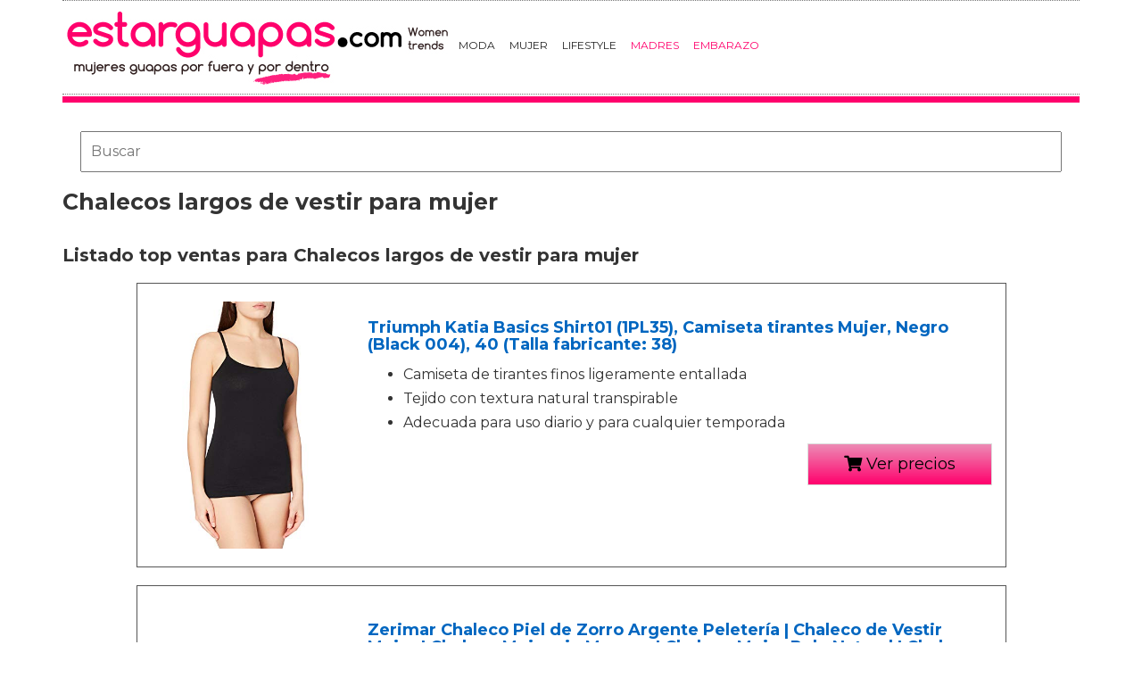

--- FILE ---
content_type: text/html; charset=utf-8
request_url: https://www.estarguapas.com/ropa/chalecos-largos-de-vestir-para-mujer/
body_size: 14221
content:

<!DOCTYPE html>
<html lang="es">
    <head>
        <link rel="icon" type="image/png" href="/static/img/favicon.ico">
        <meta charset="utf-8">
        <title>Comprar chalecos largos de vestir para mujer 🥇 【 desde 9.34 € 】 | Estarguapas</title>
        <meta name="geo.region" content="">
        <meta name="theme-color" content="#3c3c3c">
        
        <link href='https://fonts.googleapis.com/css?family=Montserrat:400,700' rel='stylesheet' type='text/css'>
        <link rel="stylesheet" href="https://maxcdn.bootstrapcdn.com/bootstrap/3.3.5/css/bootstrap.min.css" integrity="sha512-dTfge/zgoMYpP7QbHy4gWMEGsbsdZeCXz7irItjcC3sPUFtf0kuFbDz/ixG7ArTxmDjLXDmezHubeNikyKGVyQ==" crossorigin="anonymous">
        <link rel="stylesheet" type="text/css" href="/static/css/base.css?v=3.9">
        <meta content="width=device-width, minimum-scale=1, maximum-scale=1" name="viewport">
        <meta name="format-detection" content="telephone=no">
        
        
        
        
        
  <link rel="stylesheet" type="text/css" href="/static/css/anews.css?v=3.9">
  <meta name="Description" content="">
  <meta name="Keywords" content="">
  
  <script type='application/ld+json'>[{"@context":"https://schema.org","@type":"BreadcrumbList","itemListElement":[{"@type":"ListItem","position":1,"name":"🔴 Revista Mujeres","item":"https://www.estarguapas.com/"},{"@type":"ListItem","position":2,"name":"🔴 Productos de ropa","item":"https://www.estarguapas.com/ropa/"},{"@type":"ListItem","position":3,"name":"🔴 Chalecos largos de vestir para mujer","item":"https://www.estarguapas.com/ropa/chalecos-largos-de-vestir-para-mujer/"}]}]</script>

        <script>
           (function(i,s,o,g,r,a,m){i['GoogleAnalyticsObject']=r;i[r]=i[r]||function(){
           (i[r].q=i[r].q||[]).push(arguments)},i[r].l=1*new Date();a=s.createElement(o),
           m=s.getElementsByTagName(o)[0];a.async=1;a.src=g;m.parentNode.insertBefore(a,m)
           })(window,document,'script','//www.google-analytics.com/analytics.js','ga');
         
           ga('create', 'UA-18697816-5', 'auto');
           ga('require', 'displayfeatures');
           ga('send', 'pageview');
        </script>

        <!-- Google Tag Manager -->
        <script>(function(w,d,s,l,i){w[l]=w[l]||[];w[l].push({'gtm.start':
        new Date().getTime(),event:'gtm.js'});var f=d.getElementsByTagName(s)[0],
        j=d.createElement(s),dl=l!='dataLayer'?'&l='+l:'';j.async=true;j.src=
        'https://www.googletagmanager.com/gtm.js?id='+i+dl;f.parentNode.insertBefore(j,f);
        })(window,document,'script','dataLayer','GTM-W234BN');</script>
        <!-- End Google Tag Manager -->



        <link rel="manifest" href="/static/manifest.json">
        <script src="https://ajax.googleapis.com/ajax/libs/jquery/3.2.1/jquery.min.js"></script>

    </head>
    <body >
      <!-- Google Tag Manager (noscript) -->
      <noscript><iframe src="https://www.googletagmanager.com/ns.html?id=GTM-W234BN"
      height="0" width="0" style="display:none;visibility:hidden"></iframe></noscript>
      <!-- End Google Tag Manager (noscript) -->
    
    <div id="Skin-Antevenio">
      <div class="container">
        <div id="general">
            <div id="header">
            
                
                <nav class="navbar navbar-default">
                  <div class="container-fluid">
                    <div class="logobrand">
                       <a class="navbar-brand" href="/">
                        <img loading="lazy" class="imglogo" src="/static/img/estarguapas_logo.png" alt="Estarguapas - Belleza y cuidado personal" title="Estarguapas - Belleza y cuidado personal">
                      </a>
                    </div>
                    <div class="navbar-header">
                      <button type="button" class="navbar-toggle collapsed" data-toggle="collapse" data-target="#bs-example-navbar-collapse-1" aria-expanded="false">
                        <span class="sr-only">Toggle navigation</span>
                        <span class="icon-bar"></span>
                        <span class="icon-bar"></span>
                        <span class="icon-bar"></span>
                      </button>
                    </div>

                    <div class="collapse navbar-collapse" id="bs-example-navbar-collapse-1">
                      <ul class="nav navbar-nav">
                          
                          <li>
                              
                                <a href="/category/moda" title="Moda">Moda</a>
                              
                          </li>
                          
                          <li>
                              
                                <a href="/category/mujer" title="Mujer">Mujer</a>
                              
                          </li>
                          
                          <li>
                              
                                <a href="/category/estilo-de-vida" title="LifeStyle">LifeStyle</a>
                              
                          </li>
                          
                          <li>
                              
                                <a href="https://www.soloparamadres.com" title="Madres" style="color:#FF006C" target="_blank">Madres</a>
                              
                          </li>
                          
                          <li>
                              
                                <a href="https://www.mujerfertil.es" title="Embarazo" style="color:#FF006C" target="_blank">Embarazo</a>
                              
                          </li>
                          
                      </ul>
                      </div>
                  </div>
                  
                </nav>
                
                
              </div>
              <img loading="lazy" src="/static/img/barra.jpg" class="barra_cab" title="barra head" alt="barra head">
            
            <div id="content" >
                
  <div class="row">
    <div class="description col-xs-12 col-md-12">
      <form class="navbar-form navbar-left" action="/ropa-search/" method="post" style="width:100%;padding: 20px;"><input type='hidden' name='csrfmiddlewaretoken' value='XAT27NjigP4wQJQ0fO85EMHq8ffNCSL0Tc9Pg5Q7i5nI7cgV2HFqnxOc4zfttI3R' />
          <input type="text" name="searchbox" class="search-query span2" placeholder="Buscar" maxlength="100" required="" id="id_searchbox" style="width:100%;padding:10px;">
      </form>
      <h1>Chalecos largos de vestir para mujer</h1>

      <div id="intro">
      
        
      
      </div>

      <h2>Listado top ventas para Chalecos largos de vestir para mujer</h2>
      <div id="listado">
      
        
      
      </div>
      
      <div class="row lalala" lelele="aHR0cHM6Ly93d3cuYW1hem9uLmVzL2RwL0IwME40T1NCN0k/dGFnPWVzdGFyZ3VhcGFzLTIx">
        <div class="products col-xs-12 col-md-offset-1 col-md-10">
          <div class="row product">
            <div class="col-xs-12 col-md-12">
              <div class="row">
                <div class="col-xs-12 col-md-3">
                  <img src="/pics/2021/04/07/triumph-katia-basics-shirt01-1pl35-camiseta-tirantes-mujer-negro-black-004-40-talla-fabricante-38-22373.jpg" title="Triumph Katia Basics Shirt01 (1PL35), Camiseta tirantes Mujer, Negro (Black 004), 40 (Talla fabricante: 38)" alt="Triumph Katia Basics Shirt01 (1PL35), Camiseta tirantes Mujer, Negro (Black 004), 40 (Talla fabricante: 38)"> 
                </div> 
                <div class="col-xs-12 col-md-9">
                  <h3>Triumph Katia Basics Shirt01 (1PL35), Camiseta tirantes Mujer, Negro (Black 004), 40 (Talla fabricante: 38)</h3> 
                  <div><ul><li>Camiseta de tirantes finos ligeramente entallada</li><li>Tejido con textura natural transpirable</li><li>Adecuada para uso diario y para cualquier temporada</li></ul></div>
                  <div style="text-align:right;">
                  
                    <div class="comprar"><i class="fas fa-shopping-cart"></i> Ver precios</div>
                  </div>
                </div> 
              </div> 
            </div> 
          </div> 
        </div>
      </div>
      
      <div class="row lalala" lelele="aHR0cHM6Ly93d3cuYW1hem9uLmVzL2RwL0IwN1gzTDg2Qjk/dGFnPWVzdGFyZ3VhcGFzLTIx">
        <div class="products col-xs-12 col-md-offset-1 col-md-10">
          <div class="row product">
            <div class="col-xs-12 col-md-12">
              <div class="row">
                <div class="col-xs-12 col-md-3">
                  <img src="/pics/2021/04/07/zerimar-chaleco-piel-de-zorro-argente-peleteria-chaleco-de-vestir-mujer-chaleco-mujer-sin-mangas-chaleco-mujer-pelo-natural-chaleco-de-pelo-mu-21881.jpg" title="Zerimar Chaleco Piel de Zorro Argente Peletería | Chaleco de Vestir Mujer | Chaleco Mujer sin Mangas | Chaleco Mujer Pelo Natural | Chaleco de Pelo Mujer | Chaqueta sin Mangas Mujer" alt="Zerimar Chaleco Piel de Zorro Argente Peletería | Chaleco de Vestir Mujer | Chaleco Mujer sin Mangas | Chaleco Mujer Pelo Natural | Chaleco de Pelo Mujer | Chaqueta sin Mangas Mujer"> 
                </div> 
                <div class="col-xs-12 col-md-9">
                  <h3>Zerimar Chaleco Piel de Zorro Argente Peletería | Chaleco de Vestir Mujer | Chaleco Mujer sin Mangas | Chaleco Mujer Pelo Natural | Chaleco de Pelo Mujer | Chaqueta sin Mangas Mujer</h3> 
                  <div><ul><li>COMODIDAD Y PROTECCIÓN: Se trata de un Chaleco de Piel de Zorro Argente. Suave que se acomoda muy bien al cuerpo, es LIGERA, CONFORTABLE. Una protección ideal contra el viento y el frío.</li><li>DISEÑO MODERNO ALTA PELETERÍA: Chaleco de Pelo Natural. Es perfecta tanto para combinar con la ropa casual como para una salida elegante.</li><li>SELECCIÓN DE PIELES: Para la producción de nuestros artículos nuestra empresa selecciona siempre las pieles naturales de más alta calidad.</li><li>ARREGLOS: Somos fabricantes desde 1942. Para nuestros clientes, Estaremos encantados de realizarle ligeros arreglos sobre esta prenda SIN CARGO en nuestros talleres. CONSÚLTENOS</li></ul></div>
                  <div style="text-align:right;">
                  
                    <div class="comprar"><i class="fas fa-shopping-cart"></i> Ver precios</div>
                  </div>
                </div> 
              </div> 
            </div> 
          </div> 
        </div>
      </div>
      
      <div class="row lalala" lelele="aHR0cHM6Ly93d3cuYW1hem9uLmVzL2RwL0IwN0oyUVg5MUI/dGFnPWVzdGFyZ3VhcGFzLTIx">
        <div class="products col-xs-12 col-md-offset-1 col-md-10">
          <div class="row product">
            <div class="col-xs-12 col-md-12">
              <div class="row">
                <div class="col-xs-12 col-md-3">
                  <img src="/pics/2021/04/07/zerimar-chaleco-mujer-piel-astracan-chaleco-de-vestir-mujer-chaleco-mujer-sin-mangas-chaleco-mujer-pelo-natural-chaleco-de-pelo-mujer-chaque-21877.jpg" title="Zerimar Chaleco Mujer Piel Astracan | Chaleco de Vestir Mujer | Chaleco Mujer sin Mangas | Chaleco Mujer Pelo Natural | Chaleco de Pelo Mujer | Chaqueta sin Mangas Mujer | Color Marrón Talla 48" alt="Zerimar Chaleco Mujer Piel Astracan | Chaleco de Vestir Mujer | Chaleco Mujer sin Mangas | Chaleco Mujer Pelo Natural | Chaleco de Pelo Mujer | Chaqueta sin Mangas Mujer | Color Marrón Talla 48"> 
                </div> 
                <div class="col-xs-12 col-md-9">
                  <h3>Zerimar Chaleco Mujer Piel Astracan | Chaleco de Vestir Mujer | Chaleco Mujer sin Mangas | Chaleco Mujer Pelo Natural | Chaleco de Pelo Mujer | Chaqueta sin Mangas Mujer | Color Marrón Talla 48</h3> 
                  <div><ul><li>? COMODIDAD Y PROTECCIÓN: ALTA PELETERIA se trata de una piel suave que se acomoda muy bien al cuerpo, es LIGERA, CONFORTABLE. Una protección ideal contra el viento y el frío.</li><li>? DISEÑO MODERNO: Chaleco de Pelo Natural. Posee cierre de keska en el frontal. Es perfecta tanto para combinar con la ropa casual como para una salida elegante.</li><li>? SELECCIÓN DE PIELES: Para la producción de nuestros artículos nuestra empresa selecciona siempre las pieles naturales de más alta calidad.</li><li>? ARREGLOS: Somos fabricantes desde 1942. Para nuestros clientes, Estaremos encantados de realizarle ligeros arreglos sobre esta prenda SIN CARGO en nuestros talleres. CONSÚLTENOS.</li></ul></div>
                  <div style="text-align:right;">
                  
                    <div class="comprar"><i class="fas fa-shopping-cart"></i> Ver precios</div>
                  </div>
                </div> 
              </div> 
            </div> 
          </div> 
        </div>
      </div>
      
      <div class="row lalala" lelele="aHR0cHM6Ly93d3cuYW1hem9uLmVzL2RwL0IwN1gzSzJZOUM/dGFnPWVzdGFyZ3VhcGFzLTIx">
        <div class="products col-xs-12 col-md-offset-1 col-md-10">
          <div class="row product">
            <div class="col-xs-12 col-md-12">
              <div class="row">
                <div class="col-xs-12 col-md-3">
                  <img src="/pics/2021/04/07/zerimar-chaleco-zorro-argente-peleteria-chaleco-de-vestir-mujer-chaleco-mujer-sin-mangas-chaleco-mujer-pelo-natural-chaleco-de-pelo-mujer-ch-21791.jpg" title="Zerimar Chaleco Zorro Argente Peletería | Chaleco de Vestir Mujer | Chaleco Mujer sin Mangas | Chaleco Mujer Pelo Natural | Chaleco de Pelo Mujer | Chaqueta sin Mangas Mujer" alt="Zerimar Chaleco Zorro Argente Peletería | Chaleco de Vestir Mujer | Chaleco Mujer sin Mangas | Chaleco Mujer Pelo Natural | Chaleco de Pelo Mujer | Chaqueta sin Mangas Mujer"> 
                </div> 
                <div class="col-xs-12 col-md-9">
                  <h3>Zerimar Chaleco Zorro Argente Peletería | Chaleco de Vestir Mujer | Chaleco Mujer sin Mangas | Chaleco Mujer Pelo Natural | Chaleco de Pelo Mujer | Chaqueta sin Mangas Mujer</h3> 
                  <div><ul><li>COMODIDAD Y PROTECCIÓN: Se trata de un Chaleco de Piel de Zorro Argente. Suave que se acomoda muy bien al cuerpo, es LIGERA, CONFORTABLE. Una protección ideal contra el viento y el frío.</li><li>DISEÑO MODERNO ALTA PELETERÍA: Chaleco de Pelo Natural. Es perfecta tanto para combinar con la ropa casual como para una salida elegante.</li><li>SELECCIÓN DE PIELES: Para la producción de nuestros artículos nuestra empresa selecciona siempre las pieles naturales de más alta calidad.</li><li>ARREGLOS: Somos fabricantes desde 1942. Para nuestros clientes, Estaremos encantados de realizarle ligeros arreglos sobre esta prenda SIN CARGO en nuestros talleres. CONSÚLTENOS</li></ul></div>
                  <div style="text-align:right;">
                  
                    <div class="comprar"><i class="fas fa-shopping-cart"></i> Ver precios</div>
                  </div>
                </div> 
              </div> 
            </div> 
          </div> 
        </div>
      </div>
      
      <div class="row lalala" lelele="aHR0cHM6Ly93d3cuYW1hem9uLmVzL2RwL0IwODdEU0pDVzc/dGFnPWVzdGFyZ3VhcGFzLTIx">
        <div class="products col-xs-12 col-md-offset-1 col-md-10">
          <div class="row product">
            <div class="col-xs-12 col-md-12">
              <div class="row">
                <div class="col-xs-12 col-md-3">
                  <img src="/pics/2021/04/07/aibrou-cardigans-larga-para-mujertransparente-chaqueta-de-manga-34-blusa-suelta-suave-y-ligera-capas-casuales-estilo-boho-bikini-camisolas-y-pareos-21773.jpg" title="Aibrou Cardigans Larga para Mujer,Transparente Chaqueta de Manga 3/4 Blusa Suelta Suave y Ligera Capas Casuales Estilo Boho Bikini Camisolas y Pareos Verano Vacaciones" alt="Aibrou Cardigans Larga para Mujer,Transparente Chaqueta de Manga 3/4 Blusa Suelta Suave y Ligera Capas Casuales Estilo Boho Bikini Camisolas y Pareos Verano Vacaciones"> 
                </div> 
                <div class="col-xs-12 col-md-9">
                  <h3>Aibrou Cardigans Larga para Mujer,Transparente Chaqueta de Manga 3/4 Blusa Suelta Suave y Ligera Capas Casuales Estilo Boho Bikini Camisolas y Pareos Verano Vacaciones</h3> 
                  <div><ul><li>Cárdigan largo elegante: cárdigan de longitud media, puños elásticos, frente abierto, estilo largo, cintura con cinturón, cintura ajustable, estilo simple y generoso.</li><li>Tejido cómodo: 85% fibra de viscosa, 15% fibra de poliamida, tejido de gasa transparente, ligero y transpirable, buena elasticidad, fácil de secar, suave y cómodo de llevar.</li><li>Combinación de moda: esta chaqueta de punto larga de manga larga se puede combinar con vestidos, chalecos, camisolas, blusas sin mangas, etc., para agregar capas a su ropa. Es un abrigo corto que es indispensable en tu armario.</li><li>Ocasiones multiusos: estilo elegante y moderno, adecuado para fiestas, cócteles, ocasiones casuales, uso diario y más adecuado para usar como chal cuando se usa bikini en vacaciones y playas.</li><li>Servicio de alta calidad: Se recomienda lavarse las manos con agua fría y secarlas. Es mejor no plancharlas. Consulte nuestra tabla de tallas antes de comprar. Si hay algún problema con el producto, contáctenos a través del correo electrónico de Amazon de inmediato.</li></ul></div>
                  <div style="text-align:right;">
                  
                    <div class="comprar"><i class="fas fa-shopping-cart"></i> Ver precios</div>
                  </div>
                </div> 
              </div> 
            </div> 
          </div> 
        </div>
      </div>
      
      <div class="row lalala" lelele="aHR0cHM6Ly93d3cuYW1hem9uLmVzL2RwL0IwN1pZNUNLS0M/dGFnPWVzdGFyZ3VhcGFzLTIx">
        <div class="products col-xs-12 col-md-offset-1 col-md-10">
          <div class="row product">
            <div class="col-xs-12 col-md-12">
              <div class="row">
                <div class="col-xs-12 col-md-3">
                  <img src="/pics/2021/04/07/meihaowei-chaleco-sin-mangas-de-color-solido-para-mujer-chaqueta-de-punto-con-solapa-estilo-simple-chaleco-informal-largo-medio-21771.jpg" title="MEIHAOWEI Chaleco Sin Mangas De Color Sólido para Mujer Chaqueta De Punto con Solapa Estilo Simple Chaleco Informal Largo Medio" alt="MEIHAOWEI Chaleco Sin Mangas De Color Sólido para Mujer Chaqueta De Punto con Solapa Estilo Simple Chaleco Informal Largo Medio"> 
                </div> 
                <div class="col-xs-12 col-md-9">
                  <h3>MEIHAOWEI Chaleco Sin Mangas De Color Sólido para Mujer Chaqueta De Punto con Solapa Estilo Simple Chaleco Informal Largo Medio</h3> 
                  <div><ul><li>❤ Material: poliéster, liso y suave, muy cómodo de llevar</li><li>❤ Chaleco de mujer 1PC</li><li>❤ Ocasión: Adecuado para casual, fiesta de graduación, Halloween, cumpleaños, playa, vacaciones, fiesta, club y salidas nocturnas, etc.</li><li>❤ Estaciones y ocasiones: otoño, invierno, diario, hogar, viajes, universidad, baile, etc.</li><li>❤ Sugerir lavado a mano a baja temperatura, el lavado a máquina puede ser, no usar lejía.</li></ul></div>
                  <div style="text-align:right;">
                  
                    <div class="comprar"><i class="fas fa-shopping-cart"></i> Ver precios</div>
                  </div>
                </div> 
              </div> 
            </div> 
          </div> 
        </div>
      </div>
      
      <div class="row lalala" lelele="aHR0cHM6Ly93d3cuYW1hem9uLmVzL2RwL0IwN1BCM1lOVDE/dGFnPWVzdGFyZ3VhcGFzLTIx">
        <div class="products col-xs-12 col-md-offset-1 col-md-10">
          <div class="row product">
            <div class="col-xs-12 col-md-12">
              <div class="row">
                <div class="col-xs-12 col-md-3">
                  <img src="/pics/2021/04/07/maxmoda-21767.jpg" title="MAXMODA" alt="MAXMODA"> 
                </div> 
                <div class="col-xs-12 col-md-9">
                  <h3>MAXMODA</h3> 
                  <div><ul><li>★ Nuevo, elegante, apto para cualquier ocasión.</li><li>★ Tejido elástico suelto, suave, cómodo y ligero.</li><li>★ Este chaleco cardigan drapeado tiene un cuello con chal, bolsillos laterales, un chaleco cardigan largo y liviano, aberturas y drapeado.</li><li>★ Combina perfectamente con otras prendas. Fácil de combinar con tus pantalones, faldas, medias o shorts favoritos.</li><li>★ Ajuste holgado para un ajuste cómodo. Proporciona un ajuste encantador y cómodo.</li></ul></div>
                  <div style="text-align:right;">
                  
                    <div class="comprar"><i class="fas fa-shopping-cart"></i> Ver precios</div>
                  </div>
                </div> 
              </div> 
            </div> 
          </div> 
        </div>
      </div>
      
      <div class="row lalala" lelele="aHR0cHM6Ly93d3cuYW1hem9uLmVzL2RwL0IwNzZQVlBUMlQ/dGFnPWVzdGFyZ3VhcGFzLTIx">
        <div class="products col-xs-12 col-md-offset-1 col-md-10">
          <div class="row product">
            <div class="col-xs-12 col-md-12">
              <div class="row">
                <div class="col-xs-12 col-md-3">
                  <img src="/pics/2021/04/07/geographical-norway-beautiful-lady-parka-calida-mujer-abrigo-grueso-con-capucha-de-piel-falsa-chaqueta-de-invierno-chaqueta-larga-con-forro-ca-8883.jpg" title="Geographical Norway BEAUTIFUL LADY - Parka cálida mujer - Abrigo grueso con capucha de piel falsa - Chaqueta de invierno - Chaqueta larga con forro cálido - Regalo para mujer Moda casual (Negro M)" alt="Geographical Norway BEAUTIFUL LADY - Parka cálida mujer - Abrigo grueso con capucha de piel falsa - Chaqueta de invierno - Chaqueta larga con forro cálido - Regalo para mujer Moda casual (Negro M)"> 
                </div> 
                <div class="col-xs-12 col-md-9">
                  <h3>Geographical Norway BEAUTIFUL LADY - Parka cálida mujer - Abrigo grueso con capucha de piel falsa - Chaqueta de invierno - Chaqueta larga con forro cálido - Regalo para mujer Moda casual (Negro M)</h3> 
                  <div><ul><li>? { IDEAL PARA SENTIRSE BIEN }: Las parkas para mujer de Geographical Norway son muy cómodas. Su suave material interior hará que te sientas cómodo en cualquier estación, ya sea primavera, otoño o invierno.</li><li>? { PERFECTO PARA LA VIDA COTIDIANA } : ¡Las parkas geográficas de Noruega son tus compañeras del día a día! Ya sea en casa, en la ciudad o para hacer deporte, estas parkas serán una de tus mejores bazas a lo largo del día.</li><li>? { UNA EXCELENTE RELACIÓN PRECIO CALIDAD } : ¡Una parka con capucha para hombre con una relación calidad-precio tan buena es difícil de encontrar!</li><li>⭐ { Un hogar bien pensado }: Esta parka ha sido diseñada íntegramente en poliéster para ofrecerte una sensación muy agradable cuando la lleves puesta.</li><li>? { UN REGALO IDEAL } : Ya sea para ti o para alguien cercano, las parkas de mujer de Geographical Norway siempre te hacen feliz. Navidad, San Valentín, cumpleaños, Día de la Madre o cualquier otra ocasión especial es un buen momento para darse un capricho con Geographical Norway.</li></ul></div>
                  <div style="text-align:right;">
                  
                    <div class="comprar"><i class="fas fa-shopping-cart"></i> Ver precios</div>
                  </div>
                </div> 
              </div> 
            </div> 
          </div> 
        </div>
      </div>
      
      <div class="row lalala" lelele="aHR0cHM6Ly93d3cuYW1hem9uLmVzL2RwL0IwNzlOUDEzTU0/dGFnPWVzdGFyZ3VhcGFzLTIx">
        <div class="products col-xs-12 col-md-offset-1 col-md-10">
          <div class="row product">
            <div class="col-xs-12 col-md-12">
              <div class="row">
                <div class="col-xs-12 col-md-3">
                  <img src="/pics/2021/04/07/miss-moly-chaleco-mujer-ligero-acolchado-chaquetas-de-cremallera-con-cuello-mao-azul-l-7943.jpg" title="MISS MOLY Chaleco Mujer Ligero Acolchado Chaquetas de Cremallera con Cuello Mao Azul - L" alt="MISS MOLY Chaleco Mujer Ligero Acolchado Chaquetas de Cremallera con Cuello Mao Azul - L"> 
                </div> 
                <div class="col-xs-12 col-md-9">
                  <h3>MISS MOLY Chaleco Mujer Ligero Acolchado Chaquetas de Cremallera con Cuello Mao Azul - L</h3> 
                  <div><ul><li>Corte regular, sin mangas, Collar del soporte, cremallera completa, dos bolsillos frontales con cremallera para guardar.</li><li>Chaleco Acolchado detallado y de alta calidad.</li><li>Relleno de microfibra ligero para un mejor aislamiento, hecho 100% de poliéster.</li><li>Ocasión: Citas, Fiesta, Noche, Casual, Viaje, Hogar, Oficina, Vacaciones, etc.</li><li>Lavar a máquina dar la vuelta. Colgar para que se seque a la sombra. No secar en secadora.</li></ul></div>
                  <div style="text-align:right;">
                  
                    <div class="comprar"><i class="fas fa-shopping-cart"></i> Ver precios</div>
                  </div>
                </div> 
              </div> 
            </div> 
          </div> 
        </div>
      </div>
      
      <div class="row lalala" lelele="aHR0cHM6Ly93d3cuYW1hem9uLmVzL2RwL0IwN0pQSE1KTFk/dGFnPWVzdGFyZ3VhcGFzLTIx">
        <div class="products col-xs-12 col-md-offset-1 col-md-10">
          <div class="row product">
            <div class="col-xs-12 col-md-12">
              <div class="row">
                <div class="col-xs-12 col-md-3">
                  <img src="/pics/2021/04/07/aibrou-cardigan-kimonos-mujer-camisolas-y-pareos-pareo-playacardigan-verano-manga-35-tops-blusa-floral-sueltavacaciones-playa-chalarmada-s-853.jpg" title="Aibrou Cárdigan Kimonos Mujer Camisolas y Pareos Pareo Playa,Cardigan Verano Manga 3/5 Tops Blusa Floral Suelta,Vacaciones Playa Chal,(Armada, S)" alt="Aibrou Cárdigan Kimonos Mujer Camisolas y Pareos Pareo Playa,Cardigan Verano Manga 3/5 Tops Blusa Floral Suelta,Vacaciones Playa Chal,(Armada, S)"> 
                </div> 
                <div class="col-xs-12 col-md-9">
                  <h3>Aibrou Cárdigan Kimonos Mujer Camisolas y Pareos Pareo Playa,Cardigan Verano Manga 3/5 Tops Blusa Floral Suelta,Vacaciones Playa Chal,(Armada, S)</h3> 
                  <div><ul><li>Material de la rebeca kimono: 100% fibra de poliéster, material de gasa ligero, buena elasticidad, suave, se puede secar rápidamente, tacto sedoso, cómodo de llevar. Puede usarse como ropa de protección solar.</li><li>Diseño elegante: estilo suelto y casual, cárdigan kimono de gasa abierto con mangas 3/4, tejidos exquisitos y cómodos y diseños florales, que pueden hacerte elegante y encantador, una multifunción imprescindible en primavera y verano. Capa informal.</li><li>Un manto casual multifuncional imprescindible en primavera y verano: este cárdigan se puede combinar perfectamente con cualquier ropa o jeans, se puede combinar con un bikini en la playa, se puede combinar con una falda de chaleco, mangas cortas, etc.</li><li>Adecuado para muchas ocasiones: kimono simple y moderno, muy adecuado para actividades de ocio al aire libre, fiestas, citas, citas, playa, oficina, adecuado para el uso diario o de vacaciones, cómodo de llevar en verano, primavera y otoño.</li><li>Tenga en cuenta: 1. Preste atención al tamaño en la tabla de tallas y compre la ropa de la talla correcta de acuerdo con la tabla de tallas. Debido a la medición manual, deje una diferencia de 1 pulgada / 2 cm; 2. Debido a las diferentes pantallas y efectos de iluminación, el color del elemento real puede ser ligeramente diferente al de la imagen de arriba.</li></ul></div>
                  <div style="text-align:right;">
                  
                    <div class="comprar"><i class="fas fa-shopping-cart"></i> Ver precios</div>
                  </div>
                </div> 
              </div> 
            </div> 
          </div> 
        </div>
      </div>
      

      
      <div class="row lalala" lelele="[base64]">
        <div class="products col-xs-12 col-md-offset-1 col-md-10">
          <div class="row product">
            <div class="col-xs-12 col-md-12">
              <div class="row">
                <div class="col-xs-12 col-md-3">
                  <img src="/pics/2021/10/09/dim-panties-largos-caliente-leggings-ultraopaca-1068490.jpg" title="DIM Panties Largos caliente Leggings - Ultraopaca" alt="DIM Panties Largos caliente Leggings - Ultraopaca"> 
                </div> 
                <div class="col-xs-12 col-md-9">
                  <h3>DIM Panties Largos caliente Leggings - Ultraopaca</h3> 
                  <div>DIM Panties Largos caliente Leggings - Ultraopaca Negro Disponible en talla para mujer. T3 / T4.Mujer > Ropa > Panties</div>
                  <div style="text-align:right;">
                    <div class="comprar"><i class="fas fa-shopping-cart"></i> Ver precios</div>
                  </div>
                </div> 
              </div> 
            </div> 
          </div> 
        </div>
      </div>
      
      <div class="row lalala" lelele="[base64]">
        <div class="products col-xs-12 col-md-offset-1 col-md-10">
          <div class="row product">
            <div class="col-xs-12 col-md-12">
              <div class="row">
                <div class="col-xs-12 col-md-3">
                  <img src="/pics/2021/10/09/dim-panties-largos-caliente-leggings-ultraopaca-1068489.jpg" title="DIM Panties Largos caliente Leggings - Ultraopaca" alt="DIM Panties Largos caliente Leggings - Ultraopaca"> 
                </div> 
                <div class="col-xs-12 col-md-9">
                  <h3>DIM Panties Largos caliente Leggings - Ultraopaca</h3> 
                  <div>DIM Panties Largos caliente Leggings - Ultraopaca Negro Disponible en talla para mujer. T1 / T2.Mujer > Ropa > Panties</div>
                  <div style="text-align:right;">
                    <div class="comprar"><i class="fas fa-shopping-cart"></i> Ver precios</div>
                  </div>
                </div> 
              </div> 
            </div> 
          </div> 
        </div>
      </div>
      
      <div class="row lalala" lelele="[base64]">
        <div class="products col-xs-12 col-md-offset-1 col-md-10">
          <div class="row product">
            <div class="col-xs-12 col-md-12">
              <div class="row">
                <div class="col-xs-12 col-md-3">
                  <img src="/pics/2021/10/04/desigual-pantalon-chino-pantalones-largos-682977.jpg" title="Desigual Pantalón chino Pantalones largos" alt="Desigual Pantalón chino Pantalones largos"> 
                </div> 
                <div class="col-xs-12 col-md-9">
                  <h3>Desigual Pantalón chino Pantalones largos</h3> 
                  <div>Desigual Pantalón chino Pantalones largos Multicolor Disponible en talla para mujer. EU XS.Mujer > Ropa > Pantalones</div>
                  <div style="text-align:right;">
                    <div class="comprar"><i class="fas fa-shopping-cart"></i> Ver precios</div>
                  </div>
                </div> 
              </div> 
            </div> 
          </div> 
        </div>
      </div>
      
      <div class="row lalala" lelele="[base64]">
        <div class="products col-xs-12 col-md-offset-1 col-md-10">
          <div class="row product">
            <div class="col-xs-12 col-md-12">
              <div class="row">
                <div class="col-xs-12 col-md-3">
                  <img src="/pics/2021/10/04/desigual-pantalon-chino-pantalones-largos-682972.jpg" title="Desigual Pantalón chino Pantalones largos" alt="Desigual Pantalón chino Pantalones largos"> 
                </div> 
                <div class="col-xs-12 col-md-9">
                  <h3>Desigual Pantalón chino Pantalones largos</h3> 
                  <div>Desigual Pantalón chino Pantalones largos Azul Disponible en talla para mujer. FR 34.Mujer > Ropa > Pantalones</div>
                  <div style="text-align:right;">
                    <div class="comprar"><i class="fas fa-shopping-cart"></i> Ver precios</div>
                  </div>
                </div> 
              </div> 
            </div> 
          </div> 
        </div>
      </div>
      
      <div class="row lalala" lelele="[base64]">
        <div class="products col-xs-12 col-md-offset-1 col-md-10">
          <div class="row product">
            <div class="col-xs-12 col-md-12">
              <div class="row">
                <div class="col-xs-12 col-md-3">
                  <img src="/pics/2021/10/04/desigual-pantalon-chino-pantalones-largos-682973.jpg" title="Desigual Pantalón chino Pantalones largos" alt="Desigual Pantalón chino Pantalones largos"> 
                </div> 
                <div class="col-xs-12 col-md-9">
                  <h3>Desigual Pantalón chino Pantalones largos</h3> 
                  <div>Desigual Pantalón chino Pantalones largos Azul Disponible en talla para mujer. FR 36.Mujer > Ropa > Pantalones</div>
                  <div style="text-align:right;">
                    <div class="comprar"><i class="fas fa-shopping-cart"></i> Ver precios</div>
                  </div>
                </div> 
              </div> 
            </div> 
          </div> 
        </div>
      </div>
      
      <div class="row lalala" lelele="[base64]">
        <div class="products col-xs-12 col-md-offset-1 col-md-10">
          <div class="row product">
            <div class="col-xs-12 col-md-12">
              <div class="row">
                <div class="col-xs-12 col-md-3">
                  <img src="/pics/2021/10/04/desigual-pantalon-chino-pantalones-largos-682974.jpg" title="Desigual Pantalón chino Pantalones largos" alt="Desigual Pantalón chino Pantalones largos"> 
                </div> 
                <div class="col-xs-12 col-md-9">
                  <h3>Desigual Pantalón chino Pantalones largos</h3> 
                  <div>Desigual Pantalón chino Pantalones largos Azul Disponible en talla para mujer. FR 38.Mujer > Ropa > Pantalones</div>
                  <div style="text-align:right;">
                    <div class="comprar"><i class="fas fa-shopping-cart"></i> Ver precios</div>
                  </div>
                </div> 
              </div> 
            </div> 
          </div> 
        </div>
      </div>
      
      <div class="row lalala" lelele="[base64]">
        <div class="products col-xs-12 col-md-offset-1 col-md-10">
          <div class="row product">
            <div class="col-xs-12 col-md-12">
              <div class="row">
                <div class="col-xs-12 col-md-3">
                  <img src="/pics/2021/10/04/desigual-pantalon-chino-pantalones-largos-682975.jpg" title="Desigual Pantalón chino Pantalones largos" alt="Desigual Pantalón chino Pantalones largos"> 
                </div> 
                <div class="col-xs-12 col-md-9">
                  <h3>Desigual Pantalón chino Pantalones largos</h3> 
                  <div>Desigual Pantalón chino Pantalones largos Azul Disponible en talla para mujer. FR 40.Mujer > Ropa > Pantalones</div>
                  <div style="text-align:right;">
                    <div class="comprar"><i class="fas fa-shopping-cart"></i> Ver precios</div>
                  </div>
                </div> 
              </div> 
            </div> 
          </div> 
        </div>
      </div>
      
      <div class="row lalala" lelele="[base64]">
        <div class="products col-xs-12 col-md-offset-1 col-md-10">
          <div class="row product">
            <div class="col-xs-12 col-md-12">
              <div class="row">
                <div class="col-xs-12 col-md-3">
                  <img src="/pics/2021/10/04/desigual-pantalon-chino-pantalones-largos-682976.jpg" title="Desigual Pantalón chino Pantalones largos" alt="Desigual Pantalón chino Pantalones largos"> 
                </div> 
                <div class="col-xs-12 col-md-9">
                  <h3>Desigual Pantalón chino Pantalones largos</h3> 
                  <div>Desigual Pantalón chino Pantalones largos Multicolor Disponible en talla para mujer. EU S.Mujer > Ropa > Pantalones</div>
                  <div style="text-align:right;">
                    <div class="comprar"><i class="fas fa-shopping-cart"></i> Ver precios</div>
                  </div>
                </div> 
              </div> 
            </div> 
          </div> 
        </div>
      </div>
      
      <div class="row lalala" lelele="[base64]">
        <div class="products col-xs-12 col-md-offset-1 col-md-10">
          <div class="row product">
            <div class="col-xs-12 col-md-12">
              <div class="row">
                <div class="col-xs-12 col-md-3">
                  <img src="/pics/2021/10/06/clever-boxer-calzoncillos-largos-kumpanias-856371.jpg" title="Clever Boxer Calzoncillos largos Kumpanias" alt="Clever Boxer Calzoncillos largos Kumpanias"> 
                </div> 
                <div class="col-xs-12 col-md-9">
                  <h3>Clever Boxer Calzoncillos largos Kumpanias</h3> 
                  <div>Clever Boxer Calzoncillos largos Kumpanias Azul Disponible en talla para hombre. EU M.Hombre > Ropa Interior >Boxer</div>
                  <div style="text-align:right;">
                    <div class="comprar"><i class="fas fa-shopping-cart"></i> Ver precios</div>
                  </div>
                </div> 
              </div> 
            </div> 
          </div> 
        </div>
      </div>
      
      <div class="row lalala" lelele="[base64]">
        <div class="products col-xs-12 col-md-offset-1 col-md-10">
          <div class="row product">
            <div class="col-xs-12 col-md-12">
              <div class="row">
                <div class="col-xs-12 col-md-3">
                  <img src="/pics/2021/10/06/clever-boxer-calzoncillos-largos-kumpanias-856372.jpg" title="Clever Boxer Calzoncillos largos Kumpanias" alt="Clever Boxer Calzoncillos largos Kumpanias"> 
                </div> 
                <div class="col-xs-12 col-md-9">
                  <h3>Clever Boxer Calzoncillos largos Kumpanias</h3> 
                  <div>Clever Boxer Calzoncillos largos Kumpanias Azul Disponible en talla para hombre. EU L.Hombre > Ropa Interior >Boxer</div>
                  <div style="text-align:right;">
                    <div class="comprar"><i class="fas fa-shopping-cart"></i> Ver precios</div>
                  </div>
                </div> 
              </div> 
            </div> 
          </div> 
        </div>
      </div>
      
      <div class="row lalala" lelele="[base64]">
        <div class="products col-xs-12 col-md-offset-1 col-md-10">
          <div class="row product">
            <div class="col-xs-12 col-md-12">
              <div class="row">
                <div class="col-xs-12 col-md-3">
                  <img src="/pics/2021/10/06/clever-boxer-calzoncillos-largos-kumpanias-856373.jpg" title="Clever Boxer Calzoncillos largos Kumpanias" alt="Clever Boxer Calzoncillos largos Kumpanias"> 
                </div> 
                <div class="col-xs-12 col-md-9">
                  <h3>Clever Boxer Calzoncillos largos Kumpanias</h3> 
                  <div>Clever Boxer Calzoncillos largos Kumpanias Azul Disponible en talla para hombre. EU XL.Hombre > Ropa Interior >Boxer</div>
                  <div style="text-align:right;">
                    <div class="comprar"><i class="fas fa-shopping-cart"></i> Ver precios</div>
                  </div>
                </div> 
              </div> 
            </div> 
          </div> 
        </div>
      </div>
      
      <div class="row lalala" lelele="[base64]">
        <div class="products col-xs-12 col-md-offset-1 col-md-10">
          <div class="row product">
            <div class="col-xs-12 col-md-12">
              <div class="row">
                <div class="col-xs-12 col-md-3">
                  <img src="/pics/2021/10/06/clever-boxer-calzoncillos-largos-kumpanias-856374.jpg" title="Clever Boxer Calzoncillos largos Kumpanias" alt="Clever Boxer Calzoncillos largos Kumpanias"> 
                </div> 
                <div class="col-xs-12 col-md-9">
                  <h3>Clever Boxer Calzoncillos largos Kumpanias</h3> 
                  <div>Clever Boxer Calzoncillos largos Kumpanias Negro Disponible en talla para hombre. EU M.Hombre > Ropa Interior >Boxer</div>
                  <div style="text-align:right;">
                    <div class="comprar"><i class="fas fa-shopping-cart"></i> Ver precios</div>
                  </div>
                </div> 
              </div> 
            </div> 
          </div> 
        </div>
      </div>
      
      <div class="row lalala" lelele="[base64]">
        <div class="products col-xs-12 col-md-offset-1 col-md-10">
          <div class="row product">
            <div class="col-xs-12 col-md-12">
              <div class="row">
                <div class="col-xs-12 col-md-3">
                  <img src="/pics/2021/10/06/clever-boxer-calzoncillos-largos-kumpanias-856375.jpg" title="Clever Boxer Calzoncillos largos Kumpanias" alt="Clever Boxer Calzoncillos largos Kumpanias"> 
                </div> 
                <div class="col-xs-12 col-md-9">
                  <h3>Clever Boxer Calzoncillos largos Kumpanias</h3> 
                  <div>Clever Boxer Calzoncillos largos Kumpanias Negro Disponible en talla para hombre. EU L.Hombre > Ropa Interior >Boxer</div>
                  <div style="text-align:right;">
                    <div class="comprar"><i class="fas fa-shopping-cart"></i> Ver precios</div>
                  </div>
                </div> 
              </div> 
            </div> 
          </div> 
        </div>
      </div>
      
      <div class="row lalala" lelele="[base64]">
        <div class="products col-xs-12 col-md-offset-1 col-md-10">
          <div class="row product">
            <div class="col-xs-12 col-md-12">
              <div class="row">
                <div class="col-xs-12 col-md-3">
                  <img src="/pics/2021/10/06/clever-boxer-calzoncillos-largos-kumpanias-856376.jpg" title="Clever Boxer Calzoncillos largos Kumpanias" alt="Clever Boxer Calzoncillos largos Kumpanias"> 
                </div> 
                <div class="col-xs-12 col-md-9">
                  <h3>Clever Boxer Calzoncillos largos Kumpanias</h3> 
                  <div>Clever Boxer Calzoncillos largos Kumpanias Negro Disponible en talla para hombre. EU XL.Hombre > Ropa Interior >Boxer</div>
                  <div style="text-align:right;">
                    <div class="comprar"><i class="fas fa-shopping-cart"></i> Ver precios</div>
                  </div>
                </div> 
              </div> 
            </div> 
          </div> 
        </div>
      </div>
      
      <div class="row lalala" lelele="[base64]">
        <div class="products col-xs-12 col-md-offset-1 col-md-10">
          <div class="row product">
            <div class="col-xs-12 col-md-12">
              <div class="row">
                <div class="col-xs-12 col-md-3">
                  <img src="/pics/2021/10/06/clever-boxer-calzoncillos-largos-kumpanias-856379.jpg" title="Clever Boxer Calzoncillos largos Kumpanias" alt="Clever Boxer Calzoncillos largos Kumpanias"> 
                </div> 
                <div class="col-xs-12 col-md-9">
                  <h3>Clever Boxer Calzoncillos largos Kumpanias</h3> 
                  <div>Clever Boxer Calzoncillos largos Kumpanias Verde Disponible en talla para hombre. EU XL.Hombre > Ropa Interior >Boxer</div>
                  <div style="text-align:right;">
                    <div class="comprar"><i class="fas fa-shopping-cart"></i> Ver precios</div>
                  </div>
                </div> 
              </div> 
            </div> 
          </div> 
        </div>
      </div>
      
      <div class="row lalala" lelele="[base64]">
        <div class="products col-xs-12 col-md-offset-1 col-md-10">
          <div class="row product">
            <div class="col-xs-12 col-md-12">
              <div class="row">
                <div class="col-xs-12 col-md-3">
                  <img src="/pics/2021/10/06/clever-boxer-calzoncillos-largos-kumpanias-856377.jpg" title="Clever Boxer Calzoncillos largos Kumpanias" alt="Clever Boxer Calzoncillos largos Kumpanias"> 
                </div> 
                <div class="col-xs-12 col-md-9">
                  <h3>Clever Boxer Calzoncillos largos Kumpanias</h3> 
                  <div>Clever Boxer Calzoncillos largos Kumpanias Verde Disponible en talla para hombre. EU M.Hombre > Ropa Interior >Boxer</div>
                  <div style="text-align:right;">
                    <div class="comprar"><i class="fas fa-shopping-cart"></i> Ver precios</div>
                  </div>
                </div> 
              </div> 
            </div> 
          </div> 
        </div>
      </div>
      
      <div class="row lalala" lelele="[base64]">
        <div class="products col-xs-12 col-md-offset-1 col-md-10">
          <div class="row product">
            <div class="col-xs-12 col-md-12">
              <div class="row">
                <div class="col-xs-12 col-md-3">
                  <img src="/pics/2021/10/06/clever-boxer-calzoncillos-largos-kumpanias-856378.jpg" title="Clever Boxer Calzoncillos largos Kumpanias" alt="Clever Boxer Calzoncillos largos Kumpanias"> 
                </div> 
                <div class="col-xs-12 col-md-9">
                  <h3>Clever Boxer Calzoncillos largos Kumpanias</h3> 
                  <div>Clever Boxer Calzoncillos largos Kumpanias Verde Disponible en talla para hombre. EU L.Hombre > Ropa Interior >Boxer</div>
                  <div style="text-align:right;">
                    <div class="comprar"><i class="fas fa-shopping-cart"></i> Ver precios</div>
                  </div>
                </div> 
              </div> 
            </div> 
          </div> 
        </div>
      </div>
      
      <div class="row lalala" lelele="[base64]">
        <div class="products col-xs-12 col-md-offset-1 col-md-10">
          <div class="row product">
            <div class="col-xs-12 col-md-12">
              <div class="row">
                <div class="col-xs-12 col-md-3">
                  <img src="/pics/2021/10/08/tutto-piccolo-pantalones-pantalones-largos-1045173.jpg" title="Tutto Piccolo Pantalones Pantalones largos" alt="Tutto Piccolo Pantalones Pantalones largos"> 
                </div> 
                <div class="col-xs-12 col-md-9">
                  <h3>Tutto Piccolo Pantalones Pantalones largos</h3> 
                  <div>Tutto Piccolo Pantalones Pantalones largos Gris Disponible en talla para niño. 5 años.Niño > Ropa > Pantalones</div>
                  <div style="text-align:right;">
                    <div class="comprar"><i class="fas fa-shopping-cart"></i> Ver precios</div>
                  </div>
                </div> 
              </div> 
            </div> 
          </div> 
        </div>
      </div>
      
      <div class="row lalala" lelele="[base64]">
        <div class="products col-xs-12 col-md-offset-1 col-md-10">
          <div class="row product">
            <div class="col-xs-12 col-md-12">
              <div class="row">
                <div class="col-xs-12 col-md-3">
                  <img src="/pics/2021/10/08/tutto-piccolo-pantalones-pantalones-largos-1045174.jpg" title="Tutto Piccolo Pantalones Pantalones largos" alt="Tutto Piccolo Pantalones Pantalones largos"> 
                </div> 
                <div class="col-xs-12 col-md-9">
                  <h3>Tutto Piccolo Pantalones Pantalones largos</h3> 
                  <div>Tutto Piccolo Pantalones Pantalones largos Gris Disponible en talla para niño. 6 años.Niño > Ropa > Pantalones</div>
                  <div style="text-align:right;">
                    <div class="comprar"><i class="fas fa-shopping-cart"></i> Ver precios</div>
                  </div>
                </div> 
              </div> 
            </div> 
          </div> 
        </div>
      </div>
      
      <div class="row lalala" lelele="[base64]">
        <div class="products col-xs-12 col-md-offset-1 col-md-10">
          <div class="row product">
            <div class="col-xs-12 col-md-12">
              <div class="row">
                <div class="col-xs-12 col-md-3">
                  <img src="/pics/2021/10/01/siux-calcetines-calcetines-luzner-largos-negros-51202-177370.jpg" title="Siux Calcetines CALCETINES LUZNER LARGOS NEGROS 51202" alt="Siux Calcetines CALCETINES LUZNER LARGOS NEGROS 51202"> 
                </div> 
                <div class="col-xs-12 col-md-9">
                  <h3>Siux Calcetines CALCETINES LUZNER LARGOS NEGROS 51202</h3> 
                  <div>Siux Calcetines CALCETINES LUZNER LARGOS NEGROS 51202 Multicolor Disponible en talla para chica. EU M.Niña > Ropa > Calcetines</div>
                  <div style="text-align:right;">
                    <div class="comprar"><i class="fas fa-shopping-cart"></i> Ver precios</div>
                  </div>
                </div> 
              </div> 
            </div> 
          </div> 
        </div>
      </div>
      


      <h2>Imágenes de Chalecos largos de vestir para mujer</h2>
      <div id="galeria">
      
        
      
      </div>
      
      
      <div class="row">
        <div class="products col-xs-12 col-md-offset-1 col-md-10">
          <div class="row product">
            <div class="col-xs-6 col-md-3 lalala" lelele="aHR0cHM6Ly93d3cuYW1hem9uLmVzL2RwL0IwME40T1NCN0k/dGFnPWVzdGFyZ3VhcGFzLTIx">
              <img src="/pics/2021/04/07/triumph-katia-basics-shirt01-1pl35-camiseta-tirantes-mujer-negro-black-004-40-talla-fabricante-38-22373.jpg" title="Triumph Katia Basics Shirt01 (1PL35), Camiseta tirantes Mujer, Negro (Black 004), 40 (Talla fabricante: 38)" alt="Triumph Katia Basics Shirt01 (1PL35), Camiseta tirantes Mujer, Negro (Black 004), 40 (Talla fabricante: 38)"> 
            </div> 
            
            <div class="col-xs-6 col-md-3 lalala" lelele="aHR0cHM6Ly93d3cuYW1hem9uLmVzL2RwL0IwME40T1NCN0k/dGFnPWVzdGFyZ3VhcGFzLTIx">
              <img src="/pics/2021/04/07/triumph-katia-basics-shirt01-1pl35-camiseta-tirantes-mujer-negro-black-004-40-talla-fabricante-38-22373-2.jpg" title="Triumph Katia Basics Shirt01 (1PL35), Camiseta tirantes Mujer, Negro (Black 004), 40 (Talla fabricante: 38)" alt="Triumph Katia Basics Shirt01 (1PL35), Camiseta tirantes Mujer, Negro (Black 004), 40 (Talla fabricante: 38)"> 
            </div> 
            
            
            <div class="col-xs-6 col-md-3 lalala" lelele="aHR0cHM6Ly93d3cuYW1hem9uLmVzL2RwL0IwME40T1NCN0k/dGFnPWVzdGFyZ3VhcGFzLTIx">
              <img src="/pics/2021/04/07/triumph-katia-basics-shirt01-1pl35-camiseta-tirantes-mujer-negro-black-004-40-talla-fabricante-38-22373-3.jpg" title="Triumph Katia Basics Shirt01 (1PL35), Camiseta tirantes Mujer, Negro (Black 004), 40 (Talla fabricante: 38)" alt="Triumph Katia Basics Shirt01 (1PL35), Camiseta tirantes Mujer, Negro (Black 004), 40 (Talla fabricante: 38)"> 
            </div> 
            
            
            
          </div> 
        </div>
      </div>
      
      
      
      <div class="row">
        <div class="products col-xs-12 col-md-offset-1 col-md-10">
          <div class="row product">
            <div class="col-xs-6 col-md-3 lalala" lelele="aHR0cHM6Ly93d3cuYW1hem9uLmVzL2RwL0IwN1gzTDg2Qjk/dGFnPWVzdGFyZ3VhcGFzLTIx">
              <img src="/pics/2021/04/07/zerimar-chaleco-piel-de-zorro-argente-peleteria-chaleco-de-vestir-mujer-chaleco-mujer-sin-mangas-chaleco-mujer-pelo-natural-chaleco-de-pelo-mu-21881.jpg" title="Zerimar Chaleco Piel de Zorro Argente Peletería | Chaleco de Vestir Mujer | Chaleco Mujer sin Mangas | Chaleco Mujer Pelo Natural | Chaleco de Pelo Mujer | Chaqueta sin Mangas Mujer" alt="Zerimar Chaleco Piel de Zorro Argente Peletería | Chaleco de Vestir Mujer | Chaleco Mujer sin Mangas | Chaleco Mujer Pelo Natural | Chaleco de Pelo Mujer | Chaqueta sin Mangas Mujer"> 
            </div> 
            
            <div class="col-xs-6 col-md-3 lalala" lelele="aHR0cHM6Ly93d3cuYW1hem9uLmVzL2RwL0IwN1gzTDg2Qjk/dGFnPWVzdGFyZ3VhcGFzLTIx">
              <img src="/pics/2021/04/07/zerimar-chaleco-piel-de-zorro-argente-peleteria-chaleco-de-vestir-mujer-chaleco-mujer-sin-mangas-chaleco-mujer-pelo-natural-chaleco-de-pelo-mu-21881-2.jpg" title="Zerimar Chaleco Piel de Zorro Argente Peletería | Chaleco de Vestir Mujer | Chaleco Mujer sin Mangas | Chaleco Mujer Pelo Natural | Chaleco de Pelo Mujer | Chaqueta sin Mangas Mujer" alt="Zerimar Chaleco Piel de Zorro Argente Peletería | Chaleco de Vestir Mujer | Chaleco Mujer sin Mangas | Chaleco Mujer Pelo Natural | Chaleco de Pelo Mujer | Chaqueta sin Mangas Mujer"> 
            </div> 
            
            
            <div class="col-xs-6 col-md-3 lalala" lelele="aHR0cHM6Ly93d3cuYW1hem9uLmVzL2RwL0IwN1gzTDg2Qjk/dGFnPWVzdGFyZ3VhcGFzLTIx">
              <img src="/pics/2021/04/07/zerimar-chaleco-piel-de-zorro-argente-peleteria-chaleco-de-vestir-mujer-chaleco-mujer-sin-mangas-chaleco-mujer-pelo-natural-chaleco-de-pelo-mu-21881-3.jpg" title="Zerimar Chaleco Piel de Zorro Argente Peletería | Chaleco de Vestir Mujer | Chaleco Mujer sin Mangas | Chaleco Mujer Pelo Natural | Chaleco de Pelo Mujer | Chaqueta sin Mangas Mujer" alt="Zerimar Chaleco Piel de Zorro Argente Peletería | Chaleco de Vestir Mujer | Chaleco Mujer sin Mangas | Chaleco Mujer Pelo Natural | Chaleco de Pelo Mujer | Chaqueta sin Mangas Mujer"> 
            </div> 
            
            
            <div class="col-xs-6 col-md-3 lalala" lelele="aHR0cHM6Ly93d3cuYW1hem9uLmVzL2RwL0IwN1gzTDg2Qjk/dGFnPWVzdGFyZ3VhcGFzLTIx">
              <img src="/pics/2021/04/07/zerimar-chaleco-piel-de-zorro-argente-peleteria-chaleco-de-vestir-mujer-chaleco-mujer-sin-mangas-chaleco-mujer-pelo-natural-chaleco-de-pelo-mu-21881-4.jpg" title="Zerimar Chaleco Piel de Zorro Argente Peletería | Chaleco de Vestir Mujer | Chaleco Mujer sin Mangas | Chaleco Mujer Pelo Natural | Chaleco de Pelo Mujer | Chaqueta sin Mangas Mujer" alt="Zerimar Chaleco Piel de Zorro Argente Peletería | Chaleco de Vestir Mujer | Chaleco Mujer sin Mangas | Chaleco Mujer Pelo Natural | Chaleco de Pelo Mujer | Chaqueta sin Mangas Mujer"> 
            </div> 
            
            
            <div class="col-xs-6 col-md-3 lalala" lelele="aHR0cHM6Ly93d3cuYW1hem9uLmVzL2RwL0IwN1gzTDg2Qjk/dGFnPWVzdGFyZ3VhcGFzLTIx">
              <img src="/pics/2021/04/07/zerimar-chaleco-piel-de-zorro-argente-peleteria-chaleco-de-vestir-mujer-chaleco-mujer-sin-mangas-chaleco-mujer-pelo-natural-chaleco-de-pelo-mu-5.jpg" title="Zerimar Chaleco Piel de Zorro Argente Peletería | Chaleco de Vestir Mujer | Chaleco Mujer sin Mangas | Chaleco Mujer Pelo Natural | Chaleco de Pelo Mujer | Chaqueta sin Mangas Mujer" alt="Zerimar Chaleco Piel de Zorro Argente Peletería | Chaleco de Vestir Mujer | Chaleco Mujer sin Mangas | Chaleco Mujer Pelo Natural | Chaleco de Pelo Mujer | Chaqueta sin Mangas Mujer"> 
            </div> 
            
          </div> 
        </div>
      </div>
      
      
      
      <div class="row">
        <div class="products col-xs-12 col-md-offset-1 col-md-10">
          <div class="row product">
            <div class="col-xs-6 col-md-3 lalala" lelele="aHR0cHM6Ly93d3cuYW1hem9uLmVzL2RwL0IwN0oyUVg5MUI/dGFnPWVzdGFyZ3VhcGFzLTIx">
              <img src="/pics/2021/04/07/zerimar-chaleco-mujer-piel-astracan-chaleco-de-vestir-mujer-chaleco-mujer-sin-mangas-chaleco-mujer-pelo-natural-chaleco-de-pelo-mujer-chaque-21877.jpg" title="Zerimar Chaleco Mujer Piel Astracan | Chaleco de Vestir Mujer | Chaleco Mujer sin Mangas | Chaleco Mujer Pelo Natural | Chaleco de Pelo Mujer | Chaqueta sin Mangas Mujer | Color Marrón Talla 48" alt="Zerimar Chaleco Mujer Piel Astracan | Chaleco de Vestir Mujer | Chaleco Mujer sin Mangas | Chaleco Mujer Pelo Natural | Chaleco de Pelo Mujer | Chaqueta sin Mangas Mujer | Color Marrón Talla 48"> 
            </div> 
            
            <div class="col-xs-6 col-md-3 lalala" lelele="aHR0cHM6Ly93d3cuYW1hem9uLmVzL2RwL0IwN0oyUVg5MUI/dGFnPWVzdGFyZ3VhcGFzLTIx">
              <img src="/pics/2021/04/07/zerimar-chaleco-mujer-piel-astracan-chaleco-de-vestir-mujer-chaleco-mujer-sin-mangas-chaleco-mujer-pelo-natural-chaleco-de-pelo-mujer-chaque-21877-2.jpg" title="Zerimar Chaleco Mujer Piel Astracan | Chaleco de Vestir Mujer | Chaleco Mujer sin Mangas | Chaleco Mujer Pelo Natural | Chaleco de Pelo Mujer | Chaqueta sin Mangas Mujer | Color Marrón Talla 48" alt="Zerimar Chaleco Mujer Piel Astracan | Chaleco de Vestir Mujer | Chaleco Mujer sin Mangas | Chaleco Mujer Pelo Natural | Chaleco de Pelo Mujer | Chaqueta sin Mangas Mujer | Color Marrón Talla 48"> 
            </div> 
            
            
            <div class="col-xs-6 col-md-3 lalala" lelele="aHR0cHM6Ly93d3cuYW1hem9uLmVzL2RwL0IwN0oyUVg5MUI/dGFnPWVzdGFyZ3VhcGFzLTIx">
              <img src="/pics/2021/04/07/zerimar-chaleco-mujer-piel-astracan-chaleco-de-vestir-mujer-chaleco-mujer-sin-mangas-chaleco-mujer-pelo-natural-chaleco-de-pelo-mujer-chaque-21877-3.jpg" title="Zerimar Chaleco Mujer Piel Astracan | Chaleco de Vestir Mujer | Chaleco Mujer sin Mangas | Chaleco Mujer Pelo Natural | Chaleco de Pelo Mujer | Chaqueta sin Mangas Mujer | Color Marrón Talla 48" alt="Zerimar Chaleco Mujer Piel Astracan | Chaleco de Vestir Mujer | Chaleco Mujer sin Mangas | Chaleco Mujer Pelo Natural | Chaleco de Pelo Mujer | Chaqueta sin Mangas Mujer | Color Marrón Talla 48"> 
            </div> 
            
            
            <div class="col-xs-6 col-md-3 lalala" lelele="aHR0cHM6Ly93d3cuYW1hem9uLmVzL2RwL0IwN0oyUVg5MUI/dGFnPWVzdGFyZ3VhcGFzLTIx">
              <img src="/pics/2021/04/07/zerimar-chaleco-mujer-piel-astracan-chaleco-de-vestir-mujer-chaleco-mujer-sin-mangas-chaleco-mujer-pelo-natural-chaleco-de-pelo-mujer-chaque-21877-4.jpg" title="Zerimar Chaleco Mujer Piel Astracan | Chaleco de Vestir Mujer | Chaleco Mujer sin Mangas | Chaleco Mujer Pelo Natural | Chaleco de Pelo Mujer | Chaqueta sin Mangas Mujer | Color Marrón Talla 48" alt="Zerimar Chaleco Mujer Piel Astracan | Chaleco de Vestir Mujer | Chaleco Mujer sin Mangas | Chaleco Mujer Pelo Natural | Chaleco de Pelo Mujer | Chaqueta sin Mangas Mujer | Color Marrón Talla 48"> 
            </div> 
            
            
            <div class="col-xs-6 col-md-3 lalala" lelele="aHR0cHM6Ly93d3cuYW1hem9uLmVzL2RwL0IwN0oyUVg5MUI/dGFnPWVzdGFyZ3VhcGFzLTIx">
              <img src="/pics/2021/04/07/zerimar-chaleco-mujer-piel-astracan-chaleco-de-vestir-mujer-chaleco-mujer-sin-mangas-chaleco-mujer-pelo-natural-chaleco-de-pelo-mujer-chaque-5.jpg" title="Zerimar Chaleco Mujer Piel Astracan | Chaleco de Vestir Mujer | Chaleco Mujer sin Mangas | Chaleco Mujer Pelo Natural | Chaleco de Pelo Mujer | Chaqueta sin Mangas Mujer | Color Marrón Talla 48" alt="Zerimar Chaleco Mujer Piel Astracan | Chaleco de Vestir Mujer | Chaleco Mujer sin Mangas | Chaleco Mujer Pelo Natural | Chaleco de Pelo Mujer | Chaqueta sin Mangas Mujer | Color Marrón Talla 48"> 
            </div> 
            
          </div> 
        </div>
      </div>
      
      
      
      <div class="row">
        <div class="products col-xs-12 col-md-offset-1 col-md-10">
          <div class="row product">
            <div class="col-xs-6 col-md-3 lalala" lelele="aHR0cHM6Ly93d3cuYW1hem9uLmVzL2RwL0IwN1gzSzJZOUM/dGFnPWVzdGFyZ3VhcGFzLTIx">
              <img src="/pics/2021/04/07/zerimar-chaleco-zorro-argente-peleteria-chaleco-de-vestir-mujer-chaleco-mujer-sin-mangas-chaleco-mujer-pelo-natural-chaleco-de-pelo-mujer-ch-21791.jpg" title="Zerimar Chaleco Zorro Argente Peletería | Chaleco de Vestir Mujer | Chaleco Mujer sin Mangas | Chaleco Mujer Pelo Natural | Chaleco de Pelo Mujer | Chaqueta sin Mangas Mujer" alt="Zerimar Chaleco Zorro Argente Peletería | Chaleco de Vestir Mujer | Chaleco Mujer sin Mangas | Chaleco Mujer Pelo Natural | Chaleco de Pelo Mujer | Chaqueta sin Mangas Mujer"> 
            </div> 
            
            <div class="col-xs-6 col-md-3 lalala" lelele="aHR0cHM6Ly93d3cuYW1hem9uLmVzL2RwL0IwN1gzSzJZOUM/dGFnPWVzdGFyZ3VhcGFzLTIx">
              <img src="/pics/2021/04/07/zerimar-chaleco-zorro-argente-peleteria-chaleco-de-vestir-mujer-chaleco-mujer-sin-mangas-chaleco-mujer-pelo-natural-chaleco-de-pelo-mujer-ch-21791-2.jpg" title="Zerimar Chaleco Zorro Argente Peletería | Chaleco de Vestir Mujer | Chaleco Mujer sin Mangas | Chaleco Mujer Pelo Natural | Chaleco de Pelo Mujer | Chaqueta sin Mangas Mujer" alt="Zerimar Chaleco Zorro Argente Peletería | Chaleco de Vestir Mujer | Chaleco Mujer sin Mangas | Chaleco Mujer Pelo Natural | Chaleco de Pelo Mujer | Chaqueta sin Mangas Mujer"> 
            </div> 
            
            
            <div class="col-xs-6 col-md-3 lalala" lelele="aHR0cHM6Ly93d3cuYW1hem9uLmVzL2RwL0IwN1gzSzJZOUM/dGFnPWVzdGFyZ3VhcGFzLTIx">
              <img src="/pics/2021/04/07/zerimar-chaleco-zorro-argente-peleteria-chaleco-de-vestir-mujer-chaleco-mujer-sin-mangas-chaleco-mujer-pelo-natural-chaleco-de-pelo-mujer-ch-21791-3.jpg" title="Zerimar Chaleco Zorro Argente Peletería | Chaleco de Vestir Mujer | Chaleco Mujer sin Mangas | Chaleco Mujer Pelo Natural | Chaleco de Pelo Mujer | Chaqueta sin Mangas Mujer" alt="Zerimar Chaleco Zorro Argente Peletería | Chaleco de Vestir Mujer | Chaleco Mujer sin Mangas | Chaleco Mujer Pelo Natural | Chaleco de Pelo Mujer | Chaqueta sin Mangas Mujer"> 
            </div> 
            
            
            <div class="col-xs-6 col-md-3 lalala" lelele="aHR0cHM6Ly93d3cuYW1hem9uLmVzL2RwL0IwN1gzSzJZOUM/dGFnPWVzdGFyZ3VhcGFzLTIx">
              <img src="/pics/2021/04/07/zerimar-chaleco-zorro-argente-peleteria-chaleco-de-vestir-mujer-chaleco-mujer-sin-mangas-chaleco-mujer-pelo-natural-chaleco-de-pelo-mujer-ch-21791-4.jpg" title="Zerimar Chaleco Zorro Argente Peletería | Chaleco de Vestir Mujer | Chaleco Mujer sin Mangas | Chaleco Mujer Pelo Natural | Chaleco de Pelo Mujer | Chaqueta sin Mangas Mujer" alt="Zerimar Chaleco Zorro Argente Peletería | Chaleco de Vestir Mujer | Chaleco Mujer sin Mangas | Chaleco Mujer Pelo Natural | Chaleco de Pelo Mujer | Chaqueta sin Mangas Mujer"> 
            </div> 
            
            
            <div class="col-xs-6 col-md-3 lalala" lelele="aHR0cHM6Ly93d3cuYW1hem9uLmVzL2RwL0IwN1gzSzJZOUM/dGFnPWVzdGFyZ3VhcGFzLTIx">
              <img src="/pics/2021/04/07/zerimar-chaleco-zorro-argente-peleteria-chaleco-de-vestir-mujer-chaleco-mujer-sin-mangas-chaleco-mujer-pelo-natural-chaleco-de-pelo-mujer-ch-5.jpg" title="Zerimar Chaleco Zorro Argente Peletería | Chaleco de Vestir Mujer | Chaleco Mujer sin Mangas | Chaleco Mujer Pelo Natural | Chaleco de Pelo Mujer | Chaqueta sin Mangas Mujer" alt="Zerimar Chaleco Zorro Argente Peletería | Chaleco de Vestir Mujer | Chaleco Mujer sin Mangas | Chaleco Mujer Pelo Natural | Chaleco de Pelo Mujer | Chaqueta sin Mangas Mujer"> 
            </div> 
            
          </div> 
        </div>
      </div>
      
      
      
      <div class="row">
        <div class="products col-xs-12 col-md-offset-1 col-md-10">
          <div class="row product">
            <div class="col-xs-6 col-md-3 lalala" lelele="aHR0cHM6Ly93d3cuYW1hem9uLmVzL2RwL0IwODdEU0pDVzc/dGFnPWVzdGFyZ3VhcGFzLTIx">
              <img src="/pics/2021/04/07/aibrou-cardigans-larga-para-mujertransparente-chaqueta-de-manga-34-blusa-suelta-suave-y-ligera-capas-casuales-estilo-boho-bikini-camisolas-y-pareos-21773.jpg" title="Aibrou Cardigans Larga para Mujer,Transparente Chaqueta de Manga 3/4 Blusa Suelta Suave y Ligera Capas Casuales Estilo Boho Bikini Camisolas y Pareos Verano Vacaciones" alt="Aibrou Cardigans Larga para Mujer,Transparente Chaqueta de Manga 3/4 Blusa Suelta Suave y Ligera Capas Casuales Estilo Boho Bikini Camisolas y Pareos Verano Vacaciones"> 
            </div> 
            
            <div class="col-xs-6 col-md-3 lalala" lelele="aHR0cHM6Ly93d3cuYW1hem9uLmVzL2RwL0IwODdEU0pDVzc/dGFnPWVzdGFyZ3VhcGFzLTIx">
              <img src="/pics/2021/04/07/aibrou-cardigans-larga-para-mujertransparente-chaqueta-de-manga-34-blusa-suelta-suave-y-ligera-capas-casuales-estilo-boho-bikini-camisolas-y-pareos-21773-2.jpg" title="Aibrou Cardigans Larga para Mujer,Transparente Chaqueta de Manga 3/4 Blusa Suelta Suave y Ligera Capas Casuales Estilo Boho Bikini Camisolas y Pareos Verano Vacaciones" alt="Aibrou Cardigans Larga para Mujer,Transparente Chaqueta de Manga 3/4 Blusa Suelta Suave y Ligera Capas Casuales Estilo Boho Bikini Camisolas y Pareos Verano Vacaciones"> 
            </div> 
            
            
            <div class="col-xs-6 col-md-3 lalala" lelele="aHR0cHM6Ly93d3cuYW1hem9uLmVzL2RwL0IwODdEU0pDVzc/dGFnPWVzdGFyZ3VhcGFzLTIx">
              <img src="/pics/2021/04/07/aibrou-cardigans-larga-para-mujertransparente-chaqueta-de-manga-34-blusa-suelta-suave-y-ligera-capas-casuales-estilo-boho-bikini-camisolas-y-pareos-21773-3.jpg" title="Aibrou Cardigans Larga para Mujer,Transparente Chaqueta de Manga 3/4 Blusa Suelta Suave y Ligera Capas Casuales Estilo Boho Bikini Camisolas y Pareos Verano Vacaciones" alt="Aibrou Cardigans Larga para Mujer,Transparente Chaqueta de Manga 3/4 Blusa Suelta Suave y Ligera Capas Casuales Estilo Boho Bikini Camisolas y Pareos Verano Vacaciones"> 
            </div> 
            
            
            <div class="col-xs-6 col-md-3 lalala" lelele="aHR0cHM6Ly93d3cuYW1hem9uLmVzL2RwL0IwODdEU0pDVzc/dGFnPWVzdGFyZ3VhcGFzLTIx">
              <img src="/pics/2021/04/07/aibrou-cardigans-larga-para-mujertransparente-chaqueta-de-manga-34-blusa-suelta-suave-y-ligera-capas-casuales-estilo-boho-bikini-camisolas-y-pareos-21773-4.jpg" title="Aibrou Cardigans Larga para Mujer,Transparente Chaqueta de Manga 3/4 Blusa Suelta Suave y Ligera Capas Casuales Estilo Boho Bikini Camisolas y Pareos Verano Vacaciones" alt="Aibrou Cardigans Larga para Mujer,Transparente Chaqueta de Manga 3/4 Blusa Suelta Suave y Ligera Capas Casuales Estilo Boho Bikini Camisolas y Pareos Verano Vacaciones"> 
            </div> 
            
            
            <div class="col-xs-6 col-md-3 lalala" lelele="aHR0cHM6Ly93d3cuYW1hem9uLmVzL2RwL0IwODdEU0pDVzc/dGFnPWVzdGFyZ3VhcGFzLTIx">
              <img src="/pics/2021/04/07/aibrou-cardigans-larga-para-mujertransparente-chaqueta-de-manga-34-blusa-suelta-suave-y-ligera-capas-casuales-estilo-boho-bikini-camisolas-y-pareos-5.jpg" title="Aibrou Cardigans Larga para Mujer,Transparente Chaqueta de Manga 3/4 Blusa Suelta Suave y Ligera Capas Casuales Estilo Boho Bikini Camisolas y Pareos Verano Vacaciones" alt="Aibrou Cardigans Larga para Mujer,Transparente Chaqueta de Manga 3/4 Blusa Suelta Suave y Ligera Capas Casuales Estilo Boho Bikini Camisolas y Pareos Verano Vacaciones"> 
            </div> 
            
          </div> 
        </div>
      </div>
      
      
      
      <div class="row">
        <div class="products col-xs-12 col-md-offset-1 col-md-10">
          <div class="row product">
            <div class="col-xs-6 col-md-3 lalala" lelele="aHR0cHM6Ly93d3cuYW1hem9uLmVzL2RwL0IwN1pZNUNLS0M/dGFnPWVzdGFyZ3VhcGFzLTIx">
              <img src="/pics/2021/04/07/meihaowei-chaleco-sin-mangas-de-color-solido-para-mujer-chaqueta-de-punto-con-solapa-estilo-simple-chaleco-informal-largo-medio-21771.jpg" title="MEIHAOWEI Chaleco Sin Mangas De Color Sólido para Mujer Chaqueta De Punto con Solapa Estilo Simple Chaleco Informal Largo Medio" alt="MEIHAOWEI Chaleco Sin Mangas De Color Sólido para Mujer Chaqueta De Punto con Solapa Estilo Simple Chaleco Informal Largo Medio"> 
            </div> 
            
            <div class="col-xs-6 col-md-3 lalala" lelele="aHR0cHM6Ly93d3cuYW1hem9uLmVzL2RwL0IwN1pZNUNLS0M/dGFnPWVzdGFyZ3VhcGFzLTIx">
              <img src="/pics/2021/04/07/meihaowei-chaleco-sin-mangas-de-color-solido-para-mujer-chaqueta-de-punto-con-solapa-estilo-simple-chaleco-informal-largo-medio-21771-2.jpg" title="MEIHAOWEI Chaleco Sin Mangas De Color Sólido para Mujer Chaqueta De Punto con Solapa Estilo Simple Chaleco Informal Largo Medio" alt="MEIHAOWEI Chaleco Sin Mangas De Color Sólido para Mujer Chaqueta De Punto con Solapa Estilo Simple Chaleco Informal Largo Medio"> 
            </div> 
            
            
            <div class="col-xs-6 col-md-3 lalala" lelele="aHR0cHM6Ly93d3cuYW1hem9uLmVzL2RwL0IwN1pZNUNLS0M/dGFnPWVzdGFyZ3VhcGFzLTIx">
              <img src="/pics/2021/04/07/meihaowei-chaleco-sin-mangas-de-color-solido-para-mujer-chaqueta-de-punto-con-solapa-estilo-simple-chaleco-informal-largo-medio-21771-3.jpg" title="MEIHAOWEI Chaleco Sin Mangas De Color Sólido para Mujer Chaqueta De Punto con Solapa Estilo Simple Chaleco Informal Largo Medio" alt="MEIHAOWEI Chaleco Sin Mangas De Color Sólido para Mujer Chaqueta De Punto con Solapa Estilo Simple Chaleco Informal Largo Medio"> 
            </div> 
            
            
            <div class="col-xs-6 col-md-3 lalala" lelele="aHR0cHM6Ly93d3cuYW1hem9uLmVzL2RwL0IwN1pZNUNLS0M/dGFnPWVzdGFyZ3VhcGFzLTIx">
              <img src="/pics/2021/04/07/meihaowei-chaleco-sin-mangas-de-color-solido-para-mujer-chaqueta-de-punto-con-solapa-estilo-simple-chaleco-informal-largo-medio-21771-4.jpg" title="MEIHAOWEI Chaleco Sin Mangas De Color Sólido para Mujer Chaqueta De Punto con Solapa Estilo Simple Chaleco Informal Largo Medio" alt="MEIHAOWEI Chaleco Sin Mangas De Color Sólido para Mujer Chaqueta De Punto con Solapa Estilo Simple Chaleco Informal Largo Medio"> 
            </div> 
            
            
            <div class="col-xs-6 col-md-3 lalala" lelele="aHR0cHM6Ly93d3cuYW1hem9uLmVzL2RwL0IwN1pZNUNLS0M/dGFnPWVzdGFyZ3VhcGFzLTIx">
              <img src="/pics/2021/04/07/meihaowei-chaleco-sin-mangas-de-color-solido-para-mujer-chaqueta-de-punto-con-solapa-estilo-simple-chaleco-informal-largo-medio-5.jpg" title="MEIHAOWEI Chaleco Sin Mangas De Color Sólido para Mujer Chaqueta De Punto con Solapa Estilo Simple Chaleco Informal Largo Medio" alt="MEIHAOWEI Chaleco Sin Mangas De Color Sólido para Mujer Chaqueta De Punto con Solapa Estilo Simple Chaleco Informal Largo Medio"> 
            </div> 
            
          </div> 
        </div>
      </div>
      
      
      
      <div class="row">
        <div class="products col-xs-12 col-md-offset-1 col-md-10">
          <div class="row product">
            <div class="col-xs-6 col-md-3 lalala" lelele="aHR0cHM6Ly93d3cuYW1hem9uLmVzL2RwL0IwN1BCM1lOVDE/dGFnPWVzdGFyZ3VhcGFzLTIx">
              <img src="/pics/2021/04/07/maxmoda-21767.jpg" title="MAXMODA" alt="MAXMODA"> 
            </div> 
            
            <div class="col-xs-6 col-md-3 lalala" lelele="aHR0cHM6Ly93d3cuYW1hem9uLmVzL2RwL0IwN1BCM1lOVDE/dGFnPWVzdGFyZ3VhcGFzLTIx">
              <img src="/pics/2021/04/07/maxmoda-21767-2.jpg" title="MAXMODA" alt="MAXMODA"> 
            </div> 
            
            
            <div class="col-xs-6 col-md-3 lalala" lelele="aHR0cHM6Ly93d3cuYW1hem9uLmVzL2RwL0IwN1BCM1lOVDE/dGFnPWVzdGFyZ3VhcGFzLTIx">
              <img src="/pics/2021/04/07/maxmoda-21767-3.jpg" title="MAXMODA" alt="MAXMODA"> 
            </div> 
            
            
            <div class="col-xs-6 col-md-3 lalala" lelele="aHR0cHM6Ly93d3cuYW1hem9uLmVzL2RwL0IwN1BCM1lOVDE/dGFnPWVzdGFyZ3VhcGFzLTIx">
              <img src="/pics/2021/04/07/maxmoda-21767-4.jpg" title="MAXMODA" alt="MAXMODA"> 
            </div> 
            
            
            <div class="col-xs-6 col-md-3 lalala" lelele="aHR0cHM6Ly93d3cuYW1hem9uLmVzL2RwL0IwN1BCM1lOVDE/dGFnPWVzdGFyZ3VhcGFzLTIx">
              <img src="/pics/2021/04/07/maxmoda-5.jpg" title="MAXMODA" alt="MAXMODA"> 
            </div> 
            
          </div> 
        </div>
      </div>
      
      
      
      <div class="row">
        <div class="products col-xs-12 col-md-offset-1 col-md-10">
          <div class="row product">
            <div class="col-xs-6 col-md-3 lalala" lelele="aHR0cHM6Ly93d3cuYW1hem9uLmVzL2RwL0IwNzZQVlBUMlQ/dGFnPWVzdGFyZ3VhcGFzLTIx">
              <img src="/pics/2021/04/07/geographical-norway-beautiful-lady-parka-calida-mujer-abrigo-grueso-con-capucha-de-piel-falsa-chaqueta-de-invierno-chaqueta-larga-con-forro-ca-8883.jpg" title="Geographical Norway BEAUTIFUL LADY - Parka cálida mujer - Abrigo grueso con capucha de piel falsa - Chaqueta de invierno - Chaqueta larga con forro cálido - Regalo para mujer Moda casual (Negro M)" alt="Geographical Norway BEAUTIFUL LADY - Parka cálida mujer - Abrigo grueso con capucha de piel falsa - Chaqueta de invierno - Chaqueta larga con forro cálido - Regalo para mujer Moda casual (Negro M)"> 
            </div> 
            
            <div class="col-xs-6 col-md-3 lalala" lelele="aHR0cHM6Ly93d3cuYW1hem9uLmVzL2RwL0IwNzZQVlBUMlQ/dGFnPWVzdGFyZ3VhcGFzLTIx">
              <img src="/pics/2021/04/07/geographical-norway-beautiful-lady-parka-calida-mujer-abrigo-grueso-con-capucha-de-piel-falsa-chaqueta-de-invierno-chaqueta-larga-con-forro-ca-8883-2.jpg" title="Geographical Norway BEAUTIFUL LADY - Parka cálida mujer - Abrigo grueso con capucha de piel falsa - Chaqueta de invierno - Chaqueta larga con forro cálido - Regalo para mujer Moda casual (Negro M)" alt="Geographical Norway BEAUTIFUL LADY - Parka cálida mujer - Abrigo grueso con capucha de piel falsa - Chaqueta de invierno - Chaqueta larga con forro cálido - Regalo para mujer Moda casual (Negro M)"> 
            </div> 
            
            
            <div class="col-xs-6 col-md-3 lalala" lelele="aHR0cHM6Ly93d3cuYW1hem9uLmVzL2RwL0IwNzZQVlBUMlQ/dGFnPWVzdGFyZ3VhcGFzLTIx">
              <img src="/pics/2021/04/07/geographical-norway-beautiful-lady-parka-calida-mujer-abrigo-grueso-con-capucha-de-piel-falsa-chaqueta-de-invierno-chaqueta-larga-con-forro-ca-8883-3.jpg" title="Geographical Norway BEAUTIFUL LADY - Parka cálida mujer - Abrigo grueso con capucha de piel falsa - Chaqueta de invierno - Chaqueta larga con forro cálido - Regalo para mujer Moda casual (Negro M)" alt="Geographical Norway BEAUTIFUL LADY - Parka cálida mujer - Abrigo grueso con capucha de piel falsa - Chaqueta de invierno - Chaqueta larga con forro cálido - Regalo para mujer Moda casual (Negro M)"> 
            </div> 
            
            
            <div class="col-xs-6 col-md-3 lalala" lelele="aHR0cHM6Ly93d3cuYW1hem9uLmVzL2RwL0IwNzZQVlBUMlQ/dGFnPWVzdGFyZ3VhcGFzLTIx">
              <img src="/pics/2021/04/07/geographical-norway-beautiful-lady-parka-calida-mujer-abrigo-grueso-con-capucha-de-piel-falsa-chaqueta-de-invierno-chaqueta-larga-con-forro-ca-8883-4.jpg" title="Geographical Norway BEAUTIFUL LADY - Parka cálida mujer - Abrigo grueso con capucha de piel falsa - Chaqueta de invierno - Chaqueta larga con forro cálido - Regalo para mujer Moda casual (Negro M)" alt="Geographical Norway BEAUTIFUL LADY - Parka cálida mujer - Abrigo grueso con capucha de piel falsa - Chaqueta de invierno - Chaqueta larga con forro cálido - Regalo para mujer Moda casual (Negro M)"> 
            </div> 
            
            
            <div class="col-xs-6 col-md-3 lalala" lelele="aHR0cHM6Ly93d3cuYW1hem9uLmVzL2RwL0IwNzZQVlBUMlQ/dGFnPWVzdGFyZ3VhcGFzLTIx">
              <img src="/pics/2021/04/07/geographical-norway-beautiful-lady-parka-calida-mujer-abrigo-grueso-con-capucha-de-piel-falsa-chaqueta-de-invierno-chaqueta-larga-con-forro-ca-5.jpg" title="Geographical Norway BEAUTIFUL LADY - Parka cálida mujer - Abrigo grueso con capucha de piel falsa - Chaqueta de invierno - Chaqueta larga con forro cálido - Regalo para mujer Moda casual (Negro M)" alt="Geographical Norway BEAUTIFUL LADY - Parka cálida mujer - Abrigo grueso con capucha de piel falsa - Chaqueta de invierno - Chaqueta larga con forro cálido - Regalo para mujer Moda casual (Negro M)"> 
            </div> 
            
          </div> 
        </div>
      </div>
      
      
      
      <div class="row">
        <div class="products col-xs-12 col-md-offset-1 col-md-10">
          <div class="row product">
            <div class="col-xs-6 col-md-3 lalala" lelele="aHR0cHM6Ly93d3cuYW1hem9uLmVzL2RwL0IwNzlOUDEzTU0/dGFnPWVzdGFyZ3VhcGFzLTIx">
              <img src="/pics/2021/04/07/miss-moly-chaleco-mujer-ligero-acolchado-chaquetas-de-cremallera-con-cuello-mao-azul-l-7943.jpg" title="MISS MOLY Chaleco Mujer Ligero Acolchado Chaquetas de Cremallera con Cuello Mao Azul - L" alt="MISS MOLY Chaleco Mujer Ligero Acolchado Chaquetas de Cremallera con Cuello Mao Azul - L"> 
            </div> 
            
            <div class="col-xs-6 col-md-3 lalala" lelele="aHR0cHM6Ly93d3cuYW1hem9uLmVzL2RwL0IwNzlOUDEzTU0/dGFnPWVzdGFyZ3VhcGFzLTIx">
              <img src="/pics/2021/04/07/miss-moly-chaleco-mujer-ligero-acolchado-chaquetas-de-cremallera-con-cuello-mao-azul-l-7943-2.jpg" title="MISS MOLY Chaleco Mujer Ligero Acolchado Chaquetas de Cremallera con Cuello Mao Azul - L" alt="MISS MOLY Chaleco Mujer Ligero Acolchado Chaquetas de Cremallera con Cuello Mao Azul - L"> 
            </div> 
            
            
            <div class="col-xs-6 col-md-3 lalala" lelele="aHR0cHM6Ly93d3cuYW1hem9uLmVzL2RwL0IwNzlOUDEzTU0/dGFnPWVzdGFyZ3VhcGFzLTIx">
              <img src="/pics/2021/04/07/miss-moly-chaleco-mujer-ligero-acolchado-chaquetas-de-cremallera-con-cuello-mao-azul-l-7943-3.jpg" title="MISS MOLY Chaleco Mujer Ligero Acolchado Chaquetas de Cremallera con Cuello Mao Azul - L" alt="MISS MOLY Chaleco Mujer Ligero Acolchado Chaquetas de Cremallera con Cuello Mao Azul - L"> 
            </div> 
            
            
            <div class="col-xs-6 col-md-3 lalala" lelele="aHR0cHM6Ly93d3cuYW1hem9uLmVzL2RwL0IwNzlOUDEzTU0/dGFnPWVzdGFyZ3VhcGFzLTIx">
              <img src="/pics/2021/04/07/miss-moly-chaleco-mujer-ligero-acolchado-chaquetas-de-cremallera-con-cuello-mao-azul-l-7943-4.jpg" title="MISS MOLY Chaleco Mujer Ligero Acolchado Chaquetas de Cremallera con Cuello Mao Azul - L" alt="MISS MOLY Chaleco Mujer Ligero Acolchado Chaquetas de Cremallera con Cuello Mao Azul - L"> 
            </div> 
            
            
            <div class="col-xs-6 col-md-3 lalala" lelele="aHR0cHM6Ly93d3cuYW1hem9uLmVzL2RwL0IwNzlOUDEzTU0/dGFnPWVzdGFyZ3VhcGFzLTIx">
              <img src="/pics/2021/04/07/miss-moly-chaleco-mujer-ligero-acolchado-chaquetas-de-cremallera-con-cuello-mao-azul-l-5.jpg" title="MISS MOLY Chaleco Mujer Ligero Acolchado Chaquetas de Cremallera con Cuello Mao Azul - L" alt="MISS MOLY Chaleco Mujer Ligero Acolchado Chaquetas de Cremallera con Cuello Mao Azul - L"> 
            </div> 
            
          </div> 
        </div>
      </div>
      
      
      
      <div class="row">
        <div class="products col-xs-12 col-md-offset-1 col-md-10">
          <div class="row product">
            <div class="col-xs-6 col-md-3 lalala" lelele="aHR0cHM6Ly93d3cuYW1hem9uLmVzL2RwL0IwN0pQSE1KTFk/dGFnPWVzdGFyZ3VhcGFzLTIx">
              <img src="/pics/2021/04/07/aibrou-cardigan-kimonos-mujer-camisolas-y-pareos-pareo-playacardigan-verano-manga-35-tops-blusa-floral-sueltavacaciones-playa-chalarmada-s-853.jpg" title="Aibrou Cárdigan Kimonos Mujer Camisolas y Pareos Pareo Playa,Cardigan Verano Manga 3/5 Tops Blusa Floral Suelta,Vacaciones Playa Chal,(Armada, S)" alt="Aibrou Cárdigan Kimonos Mujer Camisolas y Pareos Pareo Playa,Cardigan Verano Manga 3/5 Tops Blusa Floral Suelta,Vacaciones Playa Chal,(Armada, S)"> 
            </div> 
            
            <div class="col-xs-6 col-md-3 lalala" lelele="aHR0cHM6Ly93d3cuYW1hem9uLmVzL2RwL0IwN0pQSE1KTFk/dGFnPWVzdGFyZ3VhcGFzLTIx">
              <img src="/pics/2021/04/07/aibrou-cardigan-kimonos-mujer-camisolas-y-pareos-pareo-playacardigan-verano-manga-35-tops-blusa-floral-sueltavacaciones-playa-chalarmada-s-853-2.jpg" title="Aibrou Cárdigan Kimonos Mujer Camisolas y Pareos Pareo Playa,Cardigan Verano Manga 3/5 Tops Blusa Floral Suelta,Vacaciones Playa Chal,(Armada, S)" alt="Aibrou Cárdigan Kimonos Mujer Camisolas y Pareos Pareo Playa,Cardigan Verano Manga 3/5 Tops Blusa Floral Suelta,Vacaciones Playa Chal,(Armada, S)"> 
            </div> 
            
            
            <div class="col-xs-6 col-md-3 lalala" lelele="aHR0cHM6Ly93d3cuYW1hem9uLmVzL2RwL0IwN0pQSE1KTFk/dGFnPWVzdGFyZ3VhcGFzLTIx">
              <img src="/pics/2021/04/07/aibrou-cardigan-kimonos-mujer-camisolas-y-pareos-pareo-playacardigan-verano-manga-35-tops-blusa-floral-sueltavacaciones-playa-chalarmada-s-853-3.jpg" title="Aibrou Cárdigan Kimonos Mujer Camisolas y Pareos Pareo Playa,Cardigan Verano Manga 3/5 Tops Blusa Floral Suelta,Vacaciones Playa Chal,(Armada, S)" alt="Aibrou Cárdigan Kimonos Mujer Camisolas y Pareos Pareo Playa,Cardigan Verano Manga 3/5 Tops Blusa Floral Suelta,Vacaciones Playa Chal,(Armada, S)"> 
            </div> 
            
            
            <div class="col-xs-6 col-md-3 lalala" lelele="aHR0cHM6Ly93d3cuYW1hem9uLmVzL2RwL0IwN0pQSE1KTFk/dGFnPWVzdGFyZ3VhcGFzLTIx">
              <img src="/pics/2021/04/07/aibrou-cardigan-kimonos-mujer-camisolas-y-pareos-pareo-playacardigan-verano-manga-35-tops-blusa-floral-sueltavacaciones-playa-chalarmada-s-853-4.jpg" title="Aibrou Cárdigan Kimonos Mujer Camisolas y Pareos Pareo Playa,Cardigan Verano Manga 3/5 Tops Blusa Floral Suelta,Vacaciones Playa Chal,(Armada, S)" alt="Aibrou Cárdigan Kimonos Mujer Camisolas y Pareos Pareo Playa,Cardigan Verano Manga 3/5 Tops Blusa Floral Suelta,Vacaciones Playa Chal,(Armada, S)"> 
            </div> 
            
            
            <div class="col-xs-6 col-md-3 lalala" lelele="aHR0cHM6Ly93d3cuYW1hem9uLmVzL2RwL0IwN0pQSE1KTFk/dGFnPWVzdGFyZ3VhcGFzLTIx">
              <img src="/pics/2021/04/07/aibrou-cardigan-kimonos-mujer-camisolas-y-pareos-pareo-playacardigan-verano-manga-35-tops-blusa-floral-sueltavacaciones-playa-chalarmada-s-5.jpg" title="Aibrou Cárdigan Kimonos Mujer Camisolas y Pareos Pareo Playa,Cardigan Verano Manga 3/5 Tops Blusa Floral Suelta,Vacaciones Playa Chal,(Armada, S)" alt="Aibrou Cárdigan Kimonos Mujer Camisolas y Pareos Pareo Playa,Cardigan Verano Manga 3/5 Tops Blusa Floral Suelta,Vacaciones Playa Chal,(Armada, S)"> 
            </div> 
            
          </div> 
        </div>
      </div>
      
      


    </div>

    <div class="cat_prod col-xs-12 col-md-offset-1 col-md-10">
      <h2>Otros productos de ropa similares a Chalecos largos de vestir para mujer</h2>
      <div class="row">
        
        <a class="col-xs-12 col-md-6 related_news" href="/ropa/chalecos-largos-para-mujer/" title="chalecos largos para mujer">
            <span class="title">chalecos largos para mujer</span>
        </a>   
        
        <a class="col-xs-12 col-md-6 related_news" href="/ropa/chalecos-para-mujer-largos/" title="chalecos para mujer largos">
            <span class="title">chalecos para mujer largos</span>
        </a>   
        
        <a class="col-xs-12 col-md-6 related_news" href="/ropa/chalecos-de-vestir-para-mujer/" title="chalecos de vestir para mujer">
            <span class="title">chalecos de vestir para mujer</span>
        </a>   
        
        <a class="col-xs-12 col-md-6 related_news" href="/ropa/chalecos-para-dama-de-vestir/" title="chalecos para dama de vestir">
            <span class="title">chalecos para dama de vestir</span>
        </a>   
        
        <a class="col-xs-12 col-md-6 related_news" href="/ropa/chalecos-largos-de-mujer/" title="chalecos largos de mujer">
            <span class="title">chalecos largos de mujer</span>
        </a>   
        
        <a class="col-xs-12 col-md-6 related_news" href="/ropa/chalecos-largos-mujer/" title="chalecos largos mujer">
            <span class="title">chalecos largos mujer</span>
        </a>   
        
        <a class="col-xs-12 col-md-6 related_news" href="/ropa/chalecos-vestir-mujer/" title="chalecos vestir mujer">
            <span class="title">chalecos vestir mujer</span>
        </a>   
        
        <a class="col-xs-12 col-md-6 related_news" href="/ropa/chalecos-mujer-vestir/" title="chalecos mujer vestir">
            <span class="title">chalecos mujer vestir</span>
        </a>   
        
        <a class="col-xs-12 col-md-6 related_news" href="/ropa/chalecos-de-vestir-mujer/" title="chalecos de vestir mujer">
            <span class="title">chalecos de vestir mujer</span>
        </a>   
        
        <a class="col-xs-12 col-md-6 related_news" href="/ropa/chalecos-de-mujer-de-vestir/" title="chalecos de mujer de vestir">
            <span class="title">chalecos de mujer de vestir</span>
        </a>   
        
        <a class="col-xs-12 col-md-6 related_news" href="/ropa/chalecos-largos/" title="chalecos largos">
            <span class="title">chalecos largos</span>
        </a>   
        
        <a class="col-xs-12 col-md-6 related_news" href="/ropa/chalecos-de-vestir-mujer-zara/" title="chalecos de vestir mujer zara">
            <span class="title">chalecos de vestir mujer zara</span>
        </a>   
        
        <a class="col-xs-12 col-md-6 related_news" href="/ropa/monos-largos-de-vestir/" title="monos largos de vestir">
            <span class="title">monos largos de vestir</span>
        </a>   
        
        <a class="col-xs-12 col-md-6 related_news" href="/ropa/petos-largos-de-vestir/" title="petos largos de vestir">
            <span class="title">petos largos de vestir</span>
        </a>   
        
        <a class="col-xs-12 col-md-6 related_news" href="/ropa/monos-de-vestir-largos/" title="monos de vestir largos">
            <span class="title">monos de vestir largos</span>
        </a>   
        
        <a class="col-xs-12 col-md-6 related_news" href="/ropa/chalecos-de-piel-largos/" title="chalecos de piel largos">
            <span class="title">chalecos de piel largos</span>
        </a>   
        
        <a class="col-xs-12 col-md-6 related_news" href="/ropa/chalecos-de-verano-largos/" title="chalecos de verano largos">
            <span class="title">chalecos de verano largos</span>
        </a>   
        
        <a class="col-xs-12 col-md-6 related_news" href="/ropa/chalecos-largos-de-punto/" title="chalecos largos de punto">
            <span class="title">chalecos largos de punto</span>
        </a>   
        
        <a class="col-xs-12 col-md-6 related_news" href="/ropa/chalecos-largos-zara/" title="chalecos largos zara">
            <span class="title">chalecos largos zara</span>
        </a>   
        
        <a class="col-xs-12 col-md-6 related_news" href="/ropa/monos-largos-de-vestir-baratos/" title="monos largos de vestir baratos">
            <span class="title">monos largos de vestir baratos</span>
        </a>   
        
        <a class="col-xs-12 col-md-6 related_news" href="/ropa/monos-largos-de-vestir-compra-online/" title="monos largos de vestir compra online">
            <span class="title">monos largos de vestir compra online</span>
        </a>   
        
        <a class="col-xs-12 col-md-6 related_news" href="/ropa/tipos-de-chalecos-de-vestir/" title="tipos de chalecos de vestir">
            <span class="title">tipos de chalecos de vestir</span>
        </a>   
        
        <a class="col-xs-12 col-md-6 related_news" href="/ropa/abrigos-largos-para-mujer/" title="abrigos largos para mujer">
            <span class="title">abrigos largos para mujer</span>
        </a>   
        
        <a class="col-xs-12 col-md-6 related_news" href="/ropa/chalecos-para-mujer/" title="chalecos para mujer">
            <span class="title">chalecos para mujer</span>
        </a>   
        
        <a class="col-xs-12 col-md-6 related_news" href="/ropa/conjuntos-de-vestir-para-mujer/" title="conjuntos de vestir para mujer">
            <span class="title">conjuntos de vestir para mujer</span>
        </a>   
        
        <a class="col-xs-12 col-md-6 related_news" href="/ropa/ropa-de-vestir-para-mujer/" title="ropa de vestir para mujer">
            <span class="title">ropa de vestir para mujer</span>
        </a>   
        
        <a class="col-xs-12 col-md-6 related_news" href="/ropa/chaqueta-de-vestir-para-mujer/" title="chaqueta de vestir para mujer">
            <span class="title">chaqueta de vestir para mujer</span>
        </a>   
        
        <a class="col-xs-12 col-md-6 related_news" href="/ropa/mallas-de-mujer-para-vestir/" title="mallas de mujer para vestir">
            <span class="title">mallas de mujer para vestir</span>
        </a>   
        
        <a class="col-xs-12 col-md-6 related_news" href="/ropa/abrigos-de-vestir-para-mujer/" title="abrigos de vestir para mujer">
            <span class="title">abrigos de vestir para mujer</span>
        </a>   
        
        <a class="col-xs-12 col-md-6 related_news" href="/ropa/monos-de-mujer-para-vestir/" title="monos de mujer para vestir">
            <span class="title">monos de mujer para vestir</span>
        </a>   
        
        <a class="col-xs-12 col-md-6 related_news" href="/ropa/monos-de-vestir-para-mujer/" title="monos de vestir para mujer">
            <span class="title">monos de vestir para mujer</span>
        </a>   
        
        <a class="col-xs-12 col-md-6 related_news" href="/ropa/chalecos-de-traje-para-mujer/" title="chalecos de traje para mujer">
            <span class="title">chalecos de traje para mujer</span>
        </a>   
        
        <a class="col-xs-12 col-md-6 related_news" href="/ropa/chalecos-para-oficina-mujer/" title="chalecos para oficina mujer">
            <span class="title">chalecos para oficina mujer</span>
        </a>   
        
        <a class="col-xs-12 col-md-6 related_news" href="/ropa/chalecos-de-plumas-para-mujer/" title="chalecos de plumas para mujer">
            <span class="title">chalecos de plumas para mujer</span>
        </a>   
        
        <a class="col-xs-12 col-md-6 related_news" href="/ropa/chalecos-deportivos-para-mujer/" title="chalecos deportivos para mujer">
            <span class="title">chalecos deportivos para mujer</span>
        </a>   
        
        <a class="col-xs-12 col-md-6 related_news" href="/ropa/chalecos-para-mujer-peludos/" title="chalecos para mujer peludos">
            <span class="title">chalecos para mujer peludos</span>
        </a>   
        
        <a class="col-xs-12 col-md-6 related_news" href="/ropa/chalecos-de-montana-para-mujer/" title="chalecos de montana para mujer">
            <span class="title">chalecos de montana para mujer</span>
        </a>   
        
        <a class="col-xs-12 col-md-6 related_news" href="/ropa/chalecos-de-pelo-para-mujer/" title="chalecos de pelo para mujer">
            <span class="title">chalecos de pelo para mujer</span>
        </a>   
        
        <a class="col-xs-12 col-md-6 related_news" href="/ropa/chalecos-de-piel-para-mujer/" title="chalecos de piel para mujer">
            <span class="title">chalecos de piel para mujer</span>
        </a>   
        
        <a class="col-xs-12 col-md-6 related_news" href="/ropa/chalecos-de-punto-para-mujer/" title="chalecos de punto para mujer">
            <span class="title">chalecos de punto para mujer</span>
        </a>   
        
        <a class="col-xs-12 col-md-6 related_news" href="/ropa/patrones-de-chalecos-para-mujer/" title="patrones de chalecos para mujer">
            <span class="title">patrones de chalecos para mujer</span>
        </a>   
        
        <a class="col-xs-12 col-md-6 related_news" href="/ropa/chalecos-para-mujer-en-jean/" title="chalecos para mujer en jean">
            <span class="title">chalecos para mujer en jean</span>
        </a>   
        
        <a class="col-xs-12 col-md-6 related_news" href="/ropa/chalecos-para-mujer-elegantes/" title="chalecos para mujer elegantes">
            <span class="title">chalecos para mujer elegantes</span>
        </a>   
        
        <a class="col-xs-12 col-md-6 related_news" href="/ropa/chalecos-de-tela-para-mujer/" title="chalecos de tela para mujer">
            <span class="title">chalecos de tela para mujer</span>
        </a>   
        
        <a class="col-xs-12 col-md-6 related_news" href="/ropa/pantalones-cortos-de-vestir-para-mujer/" title="pantalones cortos de vestir para mujer">
            <span class="title">pantalones cortos de vestir para mujer</span>
        </a>   
        
        <a class="col-xs-12 col-md-6 related_news" href="/ropa/pantalon-corto-de-vestir-para-mujer/" title="pantalon corto de vestir para mujer">
            <span class="title">pantalon corto de vestir para mujer</span>
        </a>   
        
        <a class="col-xs-12 col-md-6 related_news" href="/ropa/pantalones-de-vestir-para-mujer-anchos/" title="pantalones de vestir para mujer anchos">
            <span class="title">pantalones de vestir para mujer anchos</span>
        </a>   
        
        <a class="col-xs-12 col-md-6 related_news" href="/ropa/pantalones-de-vestir-zara-para-mujer/" title="pantalones de vestir zara para mujer">
            <span class="title">pantalones de vestir zara para mujer</span>
        </a>   
        
        <a class="col-xs-12 col-md-6 related_news" href="/ropa/pantalones-anchos-de-vestir-para-mujer/" title="pantalones anchos de vestir para mujer">
            <span class="title">pantalones anchos de vestir para mujer</span>
        </a>   
        
        <a class="col-xs-12 col-md-6 related_news" href="/ropa/chalecos-cortos-para-mujer-de-moda/" title="chalecos cortos para mujer de moda">
            <span class="title">chalecos cortos para mujer de moda</span>
        </a>   
        
        <a class="col-xs-12 col-md-6 related_news" href="/ropa/patrones-de-chalecos-de-tela-para-mujer/" title="patrones de chalecos de tela para mujer">
            <span class="title">patrones de chalecos de tela para mujer</span>
        </a>   
        
        <a class="col-xs-12 col-md-6 related_news" href="/ropa/chalecos-de-piel-de-conejo-para-mujer/" title="chalecos de piel de conejo para mujer">
            <span class="title">chalecos de piel de conejo para mujer</span>
        </a>   
        
      </div>
    </div>
    <div class="col-xs-12 col-md-offset-1 col-md-10">
      <div class="row">
        <p>Trendingttopics propietario de www.estarguapas.com declara que en calidad de Afiliado de Amazon, obtiene ingresos por las compras adscritas que cumplen los requisitos aplicables y por ello aparecen enlaces dentro del site que llevan al usuario hacia fichas de producto de Amazon.es</p>
      </div>
    </div>

  </div>
  <link rel="stylesheet" href="https://use.fontawesome.com/releases/v5.6.1/css/all.css" crossorigin="anonymous">

            </div>
	    
            <footer id="footer">
                <a title="Publicidad" rel="nofollow" href="https://www.trendingttopics.com/publicidad">PUBLICIDAD</a>&nbsp;&nbsp;&nbsp;&nbsp;
                <a title="Colabora" rel="nofollow" href="https://www.trendingttopics.com/colabora">COLABORA</a>&nbsp;&nbsp;&nbsp;&nbsp;
                <a title="Aviso legal" rel="nofollow" href="https://www.trendingttopics.com/avisolegal">AVISO LEGAL</a>&nbsp;&nbsp;&nbsp;&nbsp;
                <a title="Contacto" rel="nofollow" href="https://www.estarguapas.com/1-contacto">CONTACTO</a>&nbsp;&nbsp;&nbsp;&nbsp;
                <a title="Belleza" href="https://www.estarguapas.com/belleza/">Belleza</a>&nbsp;&nbsp;&nbsp;&nbsp;
                <a title="Calzado" href="https://www.estarguapas.com/calzado/">Calzado</a>&nbsp;&nbsp;&nbsp;&nbsp;
                <a title="Ropa" href="https://www.estarguapas.com/ropa/">Ropa</a>&nbsp;&nbsp;&nbsp;&nbsp;
                Copyright 2026 Estarguapas <img loading="lazy" style="float:right;margin-top:-11px" height="35" width="201" title="Trending Topics" alt="Trending Topics" src="https://www.trendingttopics.com/static/img/logoTT35.png">

                
            </footer>
        </div>
      </div>
    </div>
        <script src="https://www.gstatic.com/firebasejs/4.9.1/firebase.js"></script>
        <script>
          // Initialize Firebase
          var config = {
            apiKey: "AIzaSyAvxwgz2PIeRMYtuIQCEye5FSIBHgE4x7Y",
            authDomain: "estarguapas-b1e67.firebaseapp.com",
            databaseURL: "https://estarguapas-b1e67.firebaseio.com",
            projectId: "estarguapas-b1e67",
            storageBucket: "estarguapas-b1e67.appspot.com",
            messagingSenderId: "386395162390"
          };
          firebase.initializeApp(config);
        </script>
        <script src="https://www.gstatic.com/firebasejs/4.9.1/firebase-messaging.js"></script>

        <script src="https://maxcdn.bootstrapcdn.com/bootstrap/3.3.5/js/bootstrap.min.js" integrity="sha512-K1qjQ+NcF2TYO/eI3M6v8EiNYZfA95pQumfvcVrTHtwQVDG+aHRqLi/ETn2uB+1JqwYqVG3LIvdm9lj6imS/pQ==" crossorigin="anonymous"></script>
        <script src="/static/js/base.js?v=3.9"></script>

        <script>reqPermissionNouser();</script>

        
        
        <script src="/static/js/newsletter.js?v=3.9"></script>
        

    </body>
</html>
